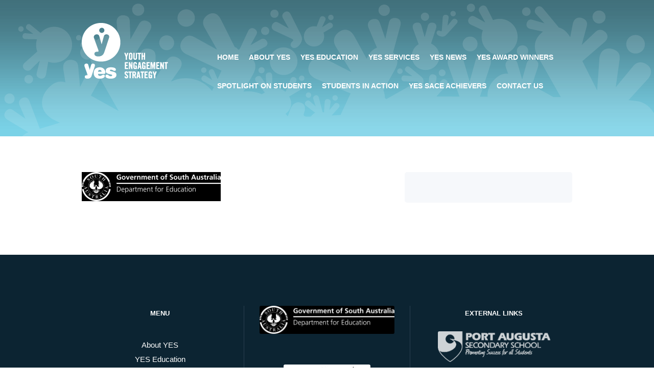

--- FILE ---
content_type: text/html; charset=UTF-8
request_url: https://www.yes.sa.edu.au/department-for-education/
body_size: 16766
content:

<!DOCTYPE html>
<!-- BEGIN html -->
<html lang="en-AU">
<!-- DESIGN & CODE BY THEMEBEANS OF HTTP://WWW.THEMEBEANS.COM. -->
<head>
    <title>Department for Education | Youth Engagement Strategy</title>

    <meta charset="UTF-8" />
    <meta name="viewport" content="width=device-width">

    <meta name="generator" content="Spruce Child Theme 1.1" />
<meta name="generator" content="BeanFramework 2.0.9" />

    <link rel="alternate" type="application/rss+xml" title="Youth Engagement Strategy RSS Feed" href="https://www.yes.sa.edu.au/feed/" />
    <link rel="pingback" href="https://www.yes.sa.edu.au/xmlrpc.php" />

    <!--[if lt IE 9]>
    <script src="http://css3-mediaqueries-js.googlecode.com/svn/trunk/css3-mediaqueries.js"></script>
    <![endif]-->
    <!--[if !IE]><script>if (/*@cc_on!@*/false) { document.documentElement.className+=' lt-ie10'; }</script><![endif]-->

    <script type="text/javascript">
var _gaq = _gaq || [];
_gaq.push(["_setAccount", "UA-23729984-1"]);
_gaq.push(["_trackPageview"]);

(function() {
var ga = document.createElement('script'); ga.type = 'text/javascript'; ga.async = true;
ga.src = ('https:' == document.location.protocol ? 'https://ssl' : 'http://www') + '.google-analytics.com/ga.js';
var s = document.getElementsByTagName('script')[0]; s.parentNode.insertBefore(ga, s);})();
</script>
    <meta name='robots' content='max-image-preview:large' />
		

<style>

a:hover,p a:hover,blockquote a,#footer a:hover,div.bean-note a,#filter li a:hover,.modal .close:hover,.widget_text a:hover,.logged-in-as span a,.overlay-container a,.footer-bottom a:hover,.comment-author a:hover,.bean-direction-nav a:hover,.archives-list ul li a:hover,ul.portfolio-meta-list a:hover,#footer-container .widget a:hover,.bean-tabs > li.active > a,.global-footer .widget_bean_tweets li a{color:#3ec1d6;}.btn,#toTop,.button,.more-link,.short-btn,.post-thumb,.bean-quote,.tagcloud a,.feature-icon,.error404 .btn,span.page-blog,span.page-next,div.jp-play-bar,div.jp-play-bar,#load-posts:hover,span.page-previous,.flickr_badge_image,.overlay-controls a,#filter li a.active,button.button:hover,.btn[type="submit"],input[type="reset"],input[type="button"],input[type="submit"],.button[type="submit"],.bean-dribbble-shots a,div.jp-volume-bar-value,.featurearea_icon .icon,div.jp-volume-bar-value,.overlay-controls a.trigger,.overlay-controls a.trigger.open,.form-submit input[type="submit"]{background-color:#3ec1d6;}.bean-quote,.bean500px_badge_image,.instagram_badge_image{background-color:#3ec1d6!important;}.main-menu a:hover,.main-menu > .current_page_item > a,.main-menu > .current_page_item > a:hover,ul.main-menu:hover .current_page_item > a:hover{border-color:#3ec1d6;}
</style>	

<link rel='dns-prefetch' href='//fonts.googleapis.com' />
<link rel="alternate" type="application/rss+xml" title="Youth Engagement Strategy &raquo; Feed" href="https://www.yes.sa.edu.au/feed/" />
<link rel="alternate" type="application/rss+xml" title="Youth Engagement Strategy &raquo; Comments Feed" href="https://www.yes.sa.edu.au/comments/feed/" />
<link rel="alternate" title="oEmbed (JSON)" type="application/json+oembed" href="https://www.yes.sa.edu.au/wp-json/oembed/1.0/embed?url=https%3A%2F%2Fwww.yes.sa.edu.au%2Fdepartment-for-education%2F" />
<link rel="alternate" title="oEmbed (XML)" type="text/xml+oembed" href="https://www.yes.sa.edu.au/wp-json/oembed/1.0/embed?url=https%3A%2F%2Fwww.yes.sa.edu.au%2Fdepartment-for-education%2F&#038;format=xml" />
<style id='wp-img-auto-sizes-contain-inline-css' type='text/css'>
img:is([sizes=auto i],[sizes^="auto," i]){contain-intrinsic-size:3000px 1500px}
/*# sourceURL=wp-img-auto-sizes-contain-inline-css */
</style>
<style id='wp-emoji-styles-inline-css' type='text/css'>

	img.wp-smiley, img.emoji {
		display: inline !important;
		border: none !important;
		box-shadow: none !important;
		height: 1em !important;
		width: 1em !important;
		margin: 0 0.07em !important;
		vertical-align: -0.1em !important;
		background: none !important;
		padding: 0 !important;
	}
/*# sourceURL=wp-emoji-styles-inline-css */
</style>
<style id='wp-block-library-inline-css' type='text/css'>
:root{--wp-block-synced-color:#7a00df;--wp-block-synced-color--rgb:122,0,223;--wp-bound-block-color:var(--wp-block-synced-color);--wp-editor-canvas-background:#ddd;--wp-admin-theme-color:#007cba;--wp-admin-theme-color--rgb:0,124,186;--wp-admin-theme-color-darker-10:#006ba1;--wp-admin-theme-color-darker-10--rgb:0,107,160.5;--wp-admin-theme-color-darker-20:#005a87;--wp-admin-theme-color-darker-20--rgb:0,90,135;--wp-admin-border-width-focus:2px}@media (min-resolution:192dpi){:root{--wp-admin-border-width-focus:1.5px}}.wp-element-button{cursor:pointer}:root .has-very-light-gray-background-color{background-color:#eee}:root .has-very-dark-gray-background-color{background-color:#313131}:root .has-very-light-gray-color{color:#eee}:root .has-very-dark-gray-color{color:#313131}:root .has-vivid-green-cyan-to-vivid-cyan-blue-gradient-background{background:linear-gradient(135deg,#00d084,#0693e3)}:root .has-purple-crush-gradient-background{background:linear-gradient(135deg,#34e2e4,#4721fb 50%,#ab1dfe)}:root .has-hazy-dawn-gradient-background{background:linear-gradient(135deg,#faaca8,#dad0ec)}:root .has-subdued-olive-gradient-background{background:linear-gradient(135deg,#fafae1,#67a671)}:root .has-atomic-cream-gradient-background{background:linear-gradient(135deg,#fdd79a,#004a59)}:root .has-nightshade-gradient-background{background:linear-gradient(135deg,#330968,#31cdcf)}:root .has-midnight-gradient-background{background:linear-gradient(135deg,#020381,#2874fc)}:root{--wp--preset--font-size--normal:16px;--wp--preset--font-size--huge:42px}.has-regular-font-size{font-size:1em}.has-larger-font-size{font-size:2.625em}.has-normal-font-size{font-size:var(--wp--preset--font-size--normal)}.has-huge-font-size{font-size:var(--wp--preset--font-size--huge)}.has-text-align-center{text-align:center}.has-text-align-left{text-align:left}.has-text-align-right{text-align:right}.has-fit-text{white-space:nowrap!important}#end-resizable-editor-section{display:none}.aligncenter{clear:both}.items-justified-left{justify-content:flex-start}.items-justified-center{justify-content:center}.items-justified-right{justify-content:flex-end}.items-justified-space-between{justify-content:space-between}.screen-reader-text{border:0;clip-path:inset(50%);height:1px;margin:-1px;overflow:hidden;padding:0;position:absolute;width:1px;word-wrap:normal!important}.screen-reader-text:focus{background-color:#ddd;clip-path:none;color:#444;display:block;font-size:1em;height:auto;left:5px;line-height:normal;padding:15px 23px 14px;text-decoration:none;top:5px;width:auto;z-index:100000}html :where(.has-border-color){border-style:solid}html :where([style*=border-top-color]){border-top-style:solid}html :where([style*=border-right-color]){border-right-style:solid}html :where([style*=border-bottom-color]){border-bottom-style:solid}html :where([style*=border-left-color]){border-left-style:solid}html :where([style*=border-width]){border-style:solid}html :where([style*=border-top-width]){border-top-style:solid}html :where([style*=border-right-width]){border-right-style:solid}html :where([style*=border-bottom-width]){border-bottom-style:solid}html :where([style*=border-left-width]){border-left-style:solid}html :where(img[class*=wp-image-]){height:auto;max-width:100%}:where(figure){margin:0 0 1em}html :where(.is-position-sticky){--wp-admin--admin-bar--position-offset:var(--wp-admin--admin-bar--height,0px)}@media screen and (max-width:600px){html :where(.is-position-sticky){--wp-admin--admin-bar--position-offset:0px}}

/*# sourceURL=wp-block-library-inline-css */
</style><style id='wp-block-image-inline-css' type='text/css'>
.wp-block-image>a,.wp-block-image>figure>a{display:inline-block}.wp-block-image img{box-sizing:border-box;height:auto;max-width:100%;vertical-align:bottom}@media not (prefers-reduced-motion){.wp-block-image img.hide{visibility:hidden}.wp-block-image img.show{animation:show-content-image .4s}}.wp-block-image[style*=border-radius] img,.wp-block-image[style*=border-radius]>a{border-radius:inherit}.wp-block-image.has-custom-border img{box-sizing:border-box}.wp-block-image.aligncenter{text-align:center}.wp-block-image.alignfull>a,.wp-block-image.alignwide>a{width:100%}.wp-block-image.alignfull img,.wp-block-image.alignwide img{height:auto;width:100%}.wp-block-image .aligncenter,.wp-block-image .alignleft,.wp-block-image .alignright,.wp-block-image.aligncenter,.wp-block-image.alignleft,.wp-block-image.alignright{display:table}.wp-block-image .aligncenter>figcaption,.wp-block-image .alignleft>figcaption,.wp-block-image .alignright>figcaption,.wp-block-image.aligncenter>figcaption,.wp-block-image.alignleft>figcaption,.wp-block-image.alignright>figcaption{caption-side:bottom;display:table-caption}.wp-block-image .alignleft{float:left;margin:.5em 1em .5em 0}.wp-block-image .alignright{float:right;margin:.5em 0 .5em 1em}.wp-block-image .aligncenter{margin-left:auto;margin-right:auto}.wp-block-image :where(figcaption){margin-bottom:1em;margin-top:.5em}.wp-block-image.is-style-circle-mask img{border-radius:9999px}@supports ((-webkit-mask-image:none) or (mask-image:none)) or (-webkit-mask-image:none){.wp-block-image.is-style-circle-mask img{border-radius:0;-webkit-mask-image:url('data:image/svg+xml;utf8,<svg viewBox="0 0 100 100" xmlns="http://www.w3.org/2000/svg"><circle cx="50" cy="50" r="50"/></svg>');mask-image:url('data:image/svg+xml;utf8,<svg viewBox="0 0 100 100" xmlns="http://www.w3.org/2000/svg"><circle cx="50" cy="50" r="50"/></svg>');mask-mode:alpha;-webkit-mask-position:center;mask-position:center;-webkit-mask-repeat:no-repeat;mask-repeat:no-repeat;-webkit-mask-size:contain;mask-size:contain}}:root :where(.wp-block-image.is-style-rounded img,.wp-block-image .is-style-rounded img){border-radius:9999px}.wp-block-image figure{margin:0}.wp-lightbox-container{display:flex;flex-direction:column;position:relative}.wp-lightbox-container img{cursor:zoom-in}.wp-lightbox-container img:hover+button{opacity:1}.wp-lightbox-container button{align-items:center;backdrop-filter:blur(16px) saturate(180%);background-color:#5a5a5a40;border:none;border-radius:4px;cursor:zoom-in;display:flex;height:20px;justify-content:center;opacity:0;padding:0;position:absolute;right:16px;text-align:center;top:16px;width:20px;z-index:100}@media not (prefers-reduced-motion){.wp-lightbox-container button{transition:opacity .2s ease}}.wp-lightbox-container button:focus-visible{outline:3px auto #5a5a5a40;outline:3px auto -webkit-focus-ring-color;outline-offset:3px}.wp-lightbox-container button:hover{cursor:pointer;opacity:1}.wp-lightbox-container button:focus{opacity:1}.wp-lightbox-container button:focus,.wp-lightbox-container button:hover,.wp-lightbox-container button:not(:hover):not(:active):not(.has-background){background-color:#5a5a5a40;border:none}.wp-lightbox-overlay{box-sizing:border-box;cursor:zoom-out;height:100vh;left:0;overflow:hidden;position:fixed;top:0;visibility:hidden;width:100%;z-index:100000}.wp-lightbox-overlay .close-button{align-items:center;cursor:pointer;display:flex;justify-content:center;min-height:40px;min-width:40px;padding:0;position:absolute;right:calc(env(safe-area-inset-right) + 16px);top:calc(env(safe-area-inset-top) + 16px);z-index:5000000}.wp-lightbox-overlay .close-button:focus,.wp-lightbox-overlay .close-button:hover,.wp-lightbox-overlay .close-button:not(:hover):not(:active):not(.has-background){background:none;border:none}.wp-lightbox-overlay .lightbox-image-container{height:var(--wp--lightbox-container-height);left:50%;overflow:hidden;position:absolute;top:50%;transform:translate(-50%,-50%);transform-origin:top left;width:var(--wp--lightbox-container-width);z-index:9999999999}.wp-lightbox-overlay .wp-block-image{align-items:center;box-sizing:border-box;display:flex;height:100%;justify-content:center;margin:0;position:relative;transform-origin:0 0;width:100%;z-index:3000000}.wp-lightbox-overlay .wp-block-image img{height:var(--wp--lightbox-image-height);min-height:var(--wp--lightbox-image-height);min-width:var(--wp--lightbox-image-width);width:var(--wp--lightbox-image-width)}.wp-lightbox-overlay .wp-block-image figcaption{display:none}.wp-lightbox-overlay button{background:none;border:none}.wp-lightbox-overlay .scrim{background-color:#fff;height:100%;opacity:.9;position:absolute;width:100%;z-index:2000000}.wp-lightbox-overlay.active{visibility:visible}@media not (prefers-reduced-motion){.wp-lightbox-overlay.active{animation:turn-on-visibility .25s both}.wp-lightbox-overlay.active img{animation:turn-on-visibility .35s both}.wp-lightbox-overlay.show-closing-animation:not(.active){animation:turn-off-visibility .35s both}.wp-lightbox-overlay.show-closing-animation:not(.active) img{animation:turn-off-visibility .25s both}.wp-lightbox-overlay.zoom.active{animation:none;opacity:1;visibility:visible}.wp-lightbox-overlay.zoom.active .lightbox-image-container{animation:lightbox-zoom-in .4s}.wp-lightbox-overlay.zoom.active .lightbox-image-container img{animation:none}.wp-lightbox-overlay.zoom.active .scrim{animation:turn-on-visibility .4s forwards}.wp-lightbox-overlay.zoom.show-closing-animation:not(.active){animation:none}.wp-lightbox-overlay.zoom.show-closing-animation:not(.active) .lightbox-image-container{animation:lightbox-zoom-out .4s}.wp-lightbox-overlay.zoom.show-closing-animation:not(.active) .lightbox-image-container img{animation:none}.wp-lightbox-overlay.zoom.show-closing-animation:not(.active) .scrim{animation:turn-off-visibility .4s forwards}}@keyframes show-content-image{0%{visibility:hidden}99%{visibility:hidden}to{visibility:visible}}@keyframes turn-on-visibility{0%{opacity:0}to{opacity:1}}@keyframes turn-off-visibility{0%{opacity:1;visibility:visible}99%{opacity:0;visibility:visible}to{opacity:0;visibility:hidden}}@keyframes lightbox-zoom-in{0%{transform:translate(calc((-100vw + var(--wp--lightbox-scrollbar-width))/2 + var(--wp--lightbox-initial-left-position)),calc(-50vh + var(--wp--lightbox-initial-top-position))) scale(var(--wp--lightbox-scale))}to{transform:translate(-50%,-50%) scale(1)}}@keyframes lightbox-zoom-out{0%{transform:translate(-50%,-50%) scale(1);visibility:visible}99%{visibility:visible}to{transform:translate(calc((-100vw + var(--wp--lightbox-scrollbar-width))/2 + var(--wp--lightbox-initial-left-position)),calc(-50vh + var(--wp--lightbox-initial-top-position))) scale(var(--wp--lightbox-scale));visibility:hidden}}
/*# sourceURL=https://www.yes.sa.edu.au/wp-includes/blocks/image/style.min.css */
</style>
<style id='wp-block-paragraph-inline-css' type='text/css'>
.is-small-text{font-size:.875em}.is-regular-text{font-size:1em}.is-large-text{font-size:2.25em}.is-larger-text{font-size:3em}.has-drop-cap:not(:focus):first-letter{float:left;font-size:8.4em;font-style:normal;font-weight:100;line-height:.68;margin:.05em .1em 0 0;text-transform:uppercase}body.rtl .has-drop-cap:not(:focus):first-letter{float:none;margin-left:.1em}p.has-drop-cap.has-background{overflow:hidden}:root :where(p.has-background){padding:1.25em 2.375em}:where(p.has-text-color:not(.has-link-color)) a{color:inherit}p.has-text-align-left[style*="writing-mode:vertical-lr"],p.has-text-align-right[style*="writing-mode:vertical-rl"]{rotate:180deg}
/*# sourceURL=https://www.yes.sa.edu.au/wp-includes/blocks/paragraph/style.min.css */
</style>
<style id='global-styles-inline-css' type='text/css'>
:root{--wp--preset--aspect-ratio--square: 1;--wp--preset--aspect-ratio--4-3: 4/3;--wp--preset--aspect-ratio--3-4: 3/4;--wp--preset--aspect-ratio--3-2: 3/2;--wp--preset--aspect-ratio--2-3: 2/3;--wp--preset--aspect-ratio--16-9: 16/9;--wp--preset--aspect-ratio--9-16: 9/16;--wp--preset--color--black: #000000;--wp--preset--color--cyan-bluish-gray: #abb8c3;--wp--preset--color--white: #ffffff;--wp--preset--color--pale-pink: #f78da7;--wp--preset--color--vivid-red: #cf2e2e;--wp--preset--color--luminous-vivid-orange: #ff6900;--wp--preset--color--luminous-vivid-amber: #fcb900;--wp--preset--color--light-green-cyan: #7bdcb5;--wp--preset--color--vivid-green-cyan: #00d084;--wp--preset--color--pale-cyan-blue: #8ed1fc;--wp--preset--color--vivid-cyan-blue: #0693e3;--wp--preset--color--vivid-purple: #9b51e0;--wp--preset--gradient--vivid-cyan-blue-to-vivid-purple: linear-gradient(135deg,rgb(6,147,227) 0%,rgb(155,81,224) 100%);--wp--preset--gradient--light-green-cyan-to-vivid-green-cyan: linear-gradient(135deg,rgb(122,220,180) 0%,rgb(0,208,130) 100%);--wp--preset--gradient--luminous-vivid-amber-to-luminous-vivid-orange: linear-gradient(135deg,rgb(252,185,0) 0%,rgb(255,105,0) 100%);--wp--preset--gradient--luminous-vivid-orange-to-vivid-red: linear-gradient(135deg,rgb(255,105,0) 0%,rgb(207,46,46) 100%);--wp--preset--gradient--very-light-gray-to-cyan-bluish-gray: linear-gradient(135deg,rgb(238,238,238) 0%,rgb(169,184,195) 100%);--wp--preset--gradient--cool-to-warm-spectrum: linear-gradient(135deg,rgb(74,234,220) 0%,rgb(151,120,209) 20%,rgb(207,42,186) 40%,rgb(238,44,130) 60%,rgb(251,105,98) 80%,rgb(254,248,76) 100%);--wp--preset--gradient--blush-light-purple: linear-gradient(135deg,rgb(255,206,236) 0%,rgb(152,150,240) 100%);--wp--preset--gradient--blush-bordeaux: linear-gradient(135deg,rgb(254,205,165) 0%,rgb(254,45,45) 50%,rgb(107,0,62) 100%);--wp--preset--gradient--luminous-dusk: linear-gradient(135deg,rgb(255,203,112) 0%,rgb(199,81,192) 50%,rgb(65,88,208) 100%);--wp--preset--gradient--pale-ocean: linear-gradient(135deg,rgb(255,245,203) 0%,rgb(182,227,212) 50%,rgb(51,167,181) 100%);--wp--preset--gradient--electric-grass: linear-gradient(135deg,rgb(202,248,128) 0%,rgb(113,206,126) 100%);--wp--preset--gradient--midnight: linear-gradient(135deg,rgb(2,3,129) 0%,rgb(40,116,252) 100%);--wp--preset--font-size--small: 13px;--wp--preset--font-size--medium: 20px;--wp--preset--font-size--large: 36px;--wp--preset--font-size--x-large: 42px;--wp--preset--spacing--20: 0.44rem;--wp--preset--spacing--30: 0.67rem;--wp--preset--spacing--40: 1rem;--wp--preset--spacing--50: 1.5rem;--wp--preset--spacing--60: 2.25rem;--wp--preset--spacing--70: 3.38rem;--wp--preset--spacing--80: 5.06rem;--wp--preset--shadow--natural: 6px 6px 9px rgba(0, 0, 0, 0.2);--wp--preset--shadow--deep: 12px 12px 50px rgba(0, 0, 0, 0.4);--wp--preset--shadow--sharp: 6px 6px 0px rgba(0, 0, 0, 0.2);--wp--preset--shadow--outlined: 6px 6px 0px -3px rgb(255, 255, 255), 6px 6px rgb(0, 0, 0);--wp--preset--shadow--crisp: 6px 6px 0px rgb(0, 0, 0);}:where(.is-layout-flex){gap: 0.5em;}:where(.is-layout-grid){gap: 0.5em;}body .is-layout-flex{display: flex;}.is-layout-flex{flex-wrap: wrap;align-items: center;}.is-layout-flex > :is(*, div){margin: 0;}body .is-layout-grid{display: grid;}.is-layout-grid > :is(*, div){margin: 0;}:where(.wp-block-columns.is-layout-flex){gap: 2em;}:where(.wp-block-columns.is-layout-grid){gap: 2em;}:where(.wp-block-post-template.is-layout-flex){gap: 1.25em;}:where(.wp-block-post-template.is-layout-grid){gap: 1.25em;}.has-black-color{color: var(--wp--preset--color--black) !important;}.has-cyan-bluish-gray-color{color: var(--wp--preset--color--cyan-bluish-gray) !important;}.has-white-color{color: var(--wp--preset--color--white) !important;}.has-pale-pink-color{color: var(--wp--preset--color--pale-pink) !important;}.has-vivid-red-color{color: var(--wp--preset--color--vivid-red) !important;}.has-luminous-vivid-orange-color{color: var(--wp--preset--color--luminous-vivid-orange) !important;}.has-luminous-vivid-amber-color{color: var(--wp--preset--color--luminous-vivid-amber) !important;}.has-light-green-cyan-color{color: var(--wp--preset--color--light-green-cyan) !important;}.has-vivid-green-cyan-color{color: var(--wp--preset--color--vivid-green-cyan) !important;}.has-pale-cyan-blue-color{color: var(--wp--preset--color--pale-cyan-blue) !important;}.has-vivid-cyan-blue-color{color: var(--wp--preset--color--vivid-cyan-blue) !important;}.has-vivid-purple-color{color: var(--wp--preset--color--vivid-purple) !important;}.has-black-background-color{background-color: var(--wp--preset--color--black) !important;}.has-cyan-bluish-gray-background-color{background-color: var(--wp--preset--color--cyan-bluish-gray) !important;}.has-white-background-color{background-color: var(--wp--preset--color--white) !important;}.has-pale-pink-background-color{background-color: var(--wp--preset--color--pale-pink) !important;}.has-vivid-red-background-color{background-color: var(--wp--preset--color--vivid-red) !important;}.has-luminous-vivid-orange-background-color{background-color: var(--wp--preset--color--luminous-vivid-orange) !important;}.has-luminous-vivid-amber-background-color{background-color: var(--wp--preset--color--luminous-vivid-amber) !important;}.has-light-green-cyan-background-color{background-color: var(--wp--preset--color--light-green-cyan) !important;}.has-vivid-green-cyan-background-color{background-color: var(--wp--preset--color--vivid-green-cyan) !important;}.has-pale-cyan-blue-background-color{background-color: var(--wp--preset--color--pale-cyan-blue) !important;}.has-vivid-cyan-blue-background-color{background-color: var(--wp--preset--color--vivid-cyan-blue) !important;}.has-vivid-purple-background-color{background-color: var(--wp--preset--color--vivid-purple) !important;}.has-black-border-color{border-color: var(--wp--preset--color--black) !important;}.has-cyan-bluish-gray-border-color{border-color: var(--wp--preset--color--cyan-bluish-gray) !important;}.has-white-border-color{border-color: var(--wp--preset--color--white) !important;}.has-pale-pink-border-color{border-color: var(--wp--preset--color--pale-pink) !important;}.has-vivid-red-border-color{border-color: var(--wp--preset--color--vivid-red) !important;}.has-luminous-vivid-orange-border-color{border-color: var(--wp--preset--color--luminous-vivid-orange) !important;}.has-luminous-vivid-amber-border-color{border-color: var(--wp--preset--color--luminous-vivid-amber) !important;}.has-light-green-cyan-border-color{border-color: var(--wp--preset--color--light-green-cyan) !important;}.has-vivid-green-cyan-border-color{border-color: var(--wp--preset--color--vivid-green-cyan) !important;}.has-pale-cyan-blue-border-color{border-color: var(--wp--preset--color--pale-cyan-blue) !important;}.has-vivid-cyan-blue-border-color{border-color: var(--wp--preset--color--vivid-cyan-blue) !important;}.has-vivid-purple-border-color{border-color: var(--wp--preset--color--vivid-purple) !important;}.has-vivid-cyan-blue-to-vivid-purple-gradient-background{background: var(--wp--preset--gradient--vivid-cyan-blue-to-vivid-purple) !important;}.has-light-green-cyan-to-vivid-green-cyan-gradient-background{background: var(--wp--preset--gradient--light-green-cyan-to-vivid-green-cyan) !important;}.has-luminous-vivid-amber-to-luminous-vivid-orange-gradient-background{background: var(--wp--preset--gradient--luminous-vivid-amber-to-luminous-vivid-orange) !important;}.has-luminous-vivid-orange-to-vivid-red-gradient-background{background: var(--wp--preset--gradient--luminous-vivid-orange-to-vivid-red) !important;}.has-very-light-gray-to-cyan-bluish-gray-gradient-background{background: var(--wp--preset--gradient--very-light-gray-to-cyan-bluish-gray) !important;}.has-cool-to-warm-spectrum-gradient-background{background: var(--wp--preset--gradient--cool-to-warm-spectrum) !important;}.has-blush-light-purple-gradient-background{background: var(--wp--preset--gradient--blush-light-purple) !important;}.has-blush-bordeaux-gradient-background{background: var(--wp--preset--gradient--blush-bordeaux) !important;}.has-luminous-dusk-gradient-background{background: var(--wp--preset--gradient--luminous-dusk) !important;}.has-pale-ocean-gradient-background{background: var(--wp--preset--gradient--pale-ocean) !important;}.has-electric-grass-gradient-background{background: var(--wp--preset--gradient--electric-grass) !important;}.has-midnight-gradient-background{background: var(--wp--preset--gradient--midnight) !important;}.has-small-font-size{font-size: var(--wp--preset--font-size--small) !important;}.has-medium-font-size{font-size: var(--wp--preset--font-size--medium) !important;}.has-large-font-size{font-size: var(--wp--preset--font-size--large) !important;}.has-x-large-font-size{font-size: var(--wp--preset--font-size--x-large) !important;}
/*# sourceURL=global-styles-inline-css */
</style>

<style id='classic-theme-styles-inline-css' type='text/css'>
/*! This file is auto-generated */
.wp-block-button__link{color:#fff;background-color:#32373c;border-radius:9999px;box-shadow:none;text-decoration:none;padding:calc(.667em + 2px) calc(1.333em + 2px);font-size:1.125em}.wp-block-file__button{background:#32373c;color:#fff;text-decoration:none}
/*# sourceURL=/wp-includes/css/classic-themes.min.css */
</style>
<link rel='stylesheet' id='bean-shortcodes-css' href='https://www.yes.sa.edu.au/wp-content/plugins/bean-shortcodes/assets/bean-shortcodes.css' type='text/css' media='all' />
<link rel='stylesheet' id='main-css' href='https://www.yes.sa.edu.au/wp-content/themes/spruce-child/style.css' type='text/css' media='all' />
<link rel='stylesheet' id='mobile-css' href='https://www.yes.sa.edu.au/wp-content/themes/spruce-child/assets/css/mobile.css' type='text/css' media='all' />
<link rel='stylesheet' id='carousel-css' href='https://www.yes.sa.edu.au/wp-content/themes/spruce-child/assets/css/carousel.css' type='text/css' media='all' />
<link rel='stylesheet' id='raleway-css' href='http://fonts.googleapis.com/css?family=Raleway%3A400%2C300%2C700&#038;ver=6.9' type='text/css' media='all' />
<script type="text/javascript" src="https://www.yes.sa.edu.au/wp-includes/js/jquery/jquery.min.js" id="jquery-core-js"></script>
<script type="text/javascript" src="https://www.yes.sa.edu.au/wp-includes/js/jquery/jquery-migrate.min.js" id="jquery-migrate-js"></script>
<link rel="https://api.w.org/" href="https://www.yes.sa.edu.au/wp-json/" /><link rel="alternate" title="JSON" type="application/json" href="https://www.yes.sa.edu.au/wp-json/wp/v2/pages/3006" /><link rel="EditURI" type="application/rsd+xml" title="RSD" href="https://www.yes.sa.edu.au/xmlrpc.php?rsd" />
<link rel="canonical" href="https://www.yes.sa.edu.au/department-for-education/" />
<link rel='shortlink' href='https://www.yes.sa.edu.au/?p=3006' />

        <script type="text/javascript">
            var jQueryMigrateHelperHasSentDowngrade = false;

			window.onerror = function( msg, url, line, col, error ) {
				// Break out early, do not processing if a downgrade reqeust was already sent.
				if ( jQueryMigrateHelperHasSentDowngrade ) {
					return true;
                }

				var xhr = new XMLHttpRequest();
				var nonce = '8e6f2c48d1';
				var jQueryFunctions = [
					'andSelf',
					'browser',
					'live',
					'boxModel',
					'support.boxModel',
					'size',
					'swap',
					'clean',
					'sub',
                ];
				var match_pattern = /\)\.(.+?) is not a function/;
                var erroredFunction = msg.match( match_pattern );

                // If there was no matching functions, do not try to downgrade.
                if ( null === erroredFunction || typeof erroredFunction !== 'object' || typeof erroredFunction[1] === "undefined" || -1 === jQueryFunctions.indexOf( erroredFunction[1] ) ) {
                    return true;
                }

                // Set that we've now attempted a downgrade request.
                jQueryMigrateHelperHasSentDowngrade = true;

				xhr.open( 'POST', 'https://www.yes.sa.edu.au/wp-admin/admin-ajax.php' );
				xhr.setRequestHeader( 'Content-Type', 'application/x-www-form-urlencoded' );
				xhr.onload = function () {
					var response,
                        reload = false;

					if ( 200 === xhr.status ) {
                        try {
                        	response = JSON.parse( xhr.response );

                        	reload = response.data.reload;
                        } catch ( e ) {
                        	reload = false;
                        }
                    }

					// Automatically reload the page if a deprecation caused an automatic downgrade, ensure visitors get the best possible experience.
					if ( reload ) {
						location.reload();
                    }
				};

				xhr.send( encodeURI( 'action=jquery-migrate-downgrade-version&_wpnonce=' + nonce ) );

				// Suppress error alerts in older browsers
				return true;
			}
        </script>

		<script src='https://www.google.com/recaptcha/api.js'></script>		<link rel="shortcut icon" href="http://www.yes.sa.edu.au/wp-content/uploads/2015/01/favicon_32x32.png"/>
			<link rel="apple-touch-icon-precomposed" href="https://www.yes.sa.edu.au/wp-content/themes/spruce/framework/assets/images/apple-touch-icon.png"/>
	<style type="text/css" media="all">#header-container {background-color:  ;}</style><style type="text/css">
	span.oe_textdirection { unicode-bidi: bidi-override; direction: rtl; }
	span.oe_displaynone { display: none; }
</style>
<link rel="icon" href="https://www.yes.sa.edu.au/wp-content/uploads/2014/12/cropped-yes-logo-dark1-32x32.png" sizes="32x32" />
<link rel="icon" href="https://www.yes.sa.edu.au/wp-content/uploads/2014/12/cropped-yes-logo-dark1-192x192.png" sizes="192x192" />
<link rel="apple-touch-icon" href="https://www.yes.sa.edu.au/wp-content/uploads/2014/12/cropped-yes-logo-dark1-180x180.png" />
<meta name="msapplication-TileImage" content="https://www.yes.sa.edu.au/wp-content/uploads/2014/12/cropped-yes-logo-dark1-270x270.png" />
</head>

<body class="wp-singular page-template-default page page-id-3006 wp-theme-spruce wp-child-theme-spruce-child chrome" >

    
    <header>
        <nav id="mobile-nav">
            <div class="menu-primary-menu-container"><ul id="menu-primary-menu" class="menu"><li id="menu-item-32" class="menu-item menu-item-type-post_type menu-item-object-page menu-item-home menu-item-32"><a href="https://www.yes.sa.edu.au/">Home</a></li>
<li id="menu-item-866" class="menu-item menu-item-type-custom menu-item-object-custom menu-item-has-children menu-item-866"><a href="/about-yes/yes-vision/">About Yes</a>
<ul class="sub-menu">
	<li id="menu-item-3327" class="menu-item menu-item-type-post_type menu-item-object-page menu-item-3327"><a href="https://www.yes.sa.edu.au/yes-team-wins-premiers-excellence-award/">YES team wins Premier’s Excellence Award</a></li>
	<li id="menu-item-1231" class="menu-item menu-item-type-post_type menu-item-object-page menu-item-1231"><a href="https://www.yes.sa.edu.au/about-yes/yes-story-2/">YES Story</a></li>
	<li id="menu-item-35" class="menu-item menu-item-type-post_type menu-item-object-page menu-item-35"><a href="https://www.yes.sa.edu.au/about-yes/yes-vision/">YES Vision</a></li>
	<li id="menu-item-140" class="menu-item menu-item-type-post_type menu-item-object-page menu-item-140"><a href="https://www.yes.sa.edu.au/about-yes/how-yes-works/">How YES works</a></li>
	<li id="menu-item-111" class="menu-item menu-item-type-post_type menu-item-object-page menu-item-111"><a href="https://www.yes.sa.edu.au/about-yes/how-you-can-be-part-of-yes/">How you can be part of YES</a></li>
	<li id="menu-item-110" class="menu-item menu-item-type-post_type menu-item-object-page menu-item-110"><a href="https://www.yes.sa.edu.au/about-yes/yes-team/">YES Team</a></li>
	<li id="menu-item-138" class="menu-item menu-item-type-post_type menu-item-object-page menu-item-138"><a href="https://www.yes.sa.edu.au/about-yes/yes-projects-partnerships/">YES Projects &#038; Partnerships</a></li>
	<li id="menu-item-139" class="menu-item menu-item-type-post_type menu-item-object-page menu-item-139"><a href="https://www.yes.sa.edu.au/about-yes/yes-partnerships/">YES Community Supporters</a></li>
	<li id="menu-item-109" class="menu-item menu-item-type-post_type menu-item-object-page menu-item-109"><a href="https://www.yes.sa.edu.au/about-yes/yes-promotion/">YES Promotion</a></li>
	<li id="menu-item-137" class="menu-item menu-item-type-post_type menu-item-object-page menu-item-137"><a href="https://www.yes.sa.edu.au/about-yes/port-augusta-secondary-school-info/">Port Augusta Secondary School Info</a></li>
	<li id="menu-item-3224" class="menu-item menu-item-type-post_type menu-item-object-page menu-item-3224"><a href="https://www.yes.sa.edu.au/acknowledgement-of-country/">Acknowledgement of Country</a></li>
</ul>
</li>
<li id="menu-item-255" class="menu-item menu-item-type-custom menu-item-object-custom menu-item-has-children menu-item-255"><a href="/yes-education/yes-sace-subjects/">YES Education</a>
<ul class="sub-menu">
	<li id="menu-item-187" class="menu-item menu-item-type-post_type menu-item-object-page menu-item-187"><a href="https://www.yes.sa.edu.au/yes-education/yes-sace-subjects/">YES SACE Program &#038; Subjects (10-13)</a></li>
	<li id="menu-item-3135" class="menu-item menu-item-type-post_type menu-item-object-page menu-item-3135"><a href="https://www.yes.sa.edu.au/yes-pre-sace-programs-and-subjects-9-10/">YES Pre-SACE Programs and Subjects (9-10)</a></li>
	<li id="menu-item-2162" class="menu-item menu-item-type-post_type menu-item-object-page menu-item-2162"><a href="https://www.yes.sa.edu.au/yes-education/yes-middle-school-subjects/">YES Middle School Program &#038; Subjects (7-8)</a></li>
	<li id="menu-item-2172" class="menu-item menu-item-type-post_type menu-item-object-page menu-item-2172"><a href="https://www.yes.sa.edu.au/yes-education/yes-overflow-project/">YES APEX PARK Campus</a></li>
	<li id="menu-item-189" class="menu-item menu-item-type-post_type menu-item-object-page menu-item-189"><a href="https://www.yes.sa.edu.au/yes-education/yes-transition-back-to-schoolclass/">YES Transition back to school/class</a></li>
	<li id="menu-item-184" class="menu-item menu-item-type-post_type menu-item-object-page menu-item-184"><a href="https://www.yes.sa.edu.au/yes-education/yes-accredited-training/">YES Short Courses</a></li>
	<li id="menu-item-190" class="menu-item menu-item-type-post_type menu-item-object-page menu-item-190"><a href="https://www.yes.sa.edu.au/yes-education/yes-workshops/">YES Visiting Speakers &#038; Workshops</a></li>
	<li id="menu-item-186" class="menu-item menu-item-type-post_type menu-item-object-page menu-item-186"><a href="https://www.yes.sa.edu.au/yes-education/yes-professional-development/">YES Professional Development</a></li>
</ul>
</li>
<li id="menu-item-256" class="menu-item menu-item-type-custom menu-item-object-custom menu-item-has-children menu-item-256"><a href="/yes-services/providing-pastoral-support-to-staff-students-and-families/">YES Services</a>
<ul class="sub-menu">
	<li id="menu-item-969" class="menu-item menu-item-type-post_type menu-item-object-page menu-item-969"><a href="https://www.yes.sa.edu.au/yes-services/providing-pastoral-support-to-staff-students-and-families/">Pastoral Support</a></li>
	<li id="menu-item-3164" class="menu-item menu-item-type-post_type menu-item-object-page menu-item-3164"><a href="https://www.yes.sa.edu.au/yes-services/yes-youth-support-and-aseto-services/">YES Youth Support and ASETO Services</a></li>
	<li id="menu-item-265" class="menu-item menu-item-type-post_type menu-item-object-page menu-item-265"><a href="https://www.yes.sa.edu.au/yes-services/school-based-youth-health-services/">School-based Youth Health Services</a></li>
	<li id="menu-item-263" class="menu-item menu-item-type-post_type menu-item-object-page menu-item-263"><a href="https://www.yes.sa.edu.au/yes-services/employment-pathways/">Employment Pathways</a></li>
	<li id="menu-item-267" class="menu-item menu-item-type-post_type menu-item-object-page menu-item-267"><a href="https://www.yes.sa.edu.au/yes-services/structured-workplace-learning/">Structured Workplace Learning</a></li>
	<li id="menu-item-262" class="menu-item menu-item-type-post_type menu-item-object-page menu-item-262"><a href="https://www.yes.sa.edu.au/yes-services/driver-education/">Driver Education</a></li>
	<li id="menu-item-266" class="menu-item menu-item-type-post_type menu-item-object-page menu-item-266"><a href="https://www.yes.sa.edu.au/yes-services/sports-equipment/">Sports Equipment</a></li>
	<li id="menu-item-259" class="menu-item menu-item-type-post_type menu-item-object-page menu-item-259"><a href="https://www.yes.sa.edu.au/yes-services/break-time-space-and-activities/">Break Time Space and Activities</a></li>
</ul>
</li>
<li id="menu-item-257" class="menu-item menu-item-type-custom menu-item-object-custom menu-item-has-children menu-item-257"><a href="/archive/">YES News</a>
<ul class="sub-menu">
	<li id="menu-item-3441" class="menu-item menu-item-type-post_type menu-item-object-page menu-item-3441"><a href="https://www.yes.sa.edu.au/kesab-workshops-parent-note/">KESAB workshops parent note</a></li>
	<li id="menu-item-1961" class="menu-item menu-item-type-post_type menu-item-object-page menu-item-has-children menu-item-1961"><a href="https://www.yes.sa.edu.au/yes-news/newsletters-2/">Newsletters</a>
	<ul class="sub-menu">
		<li id="menu-item-3321" class="menu-item menu-item-type-post_type menu-item-object-page menu-item-3321"><a href="https://www.yes.sa.edu.au/2024-3/">2024</a></li>
		<li id="menu-item-3020" class="menu-item menu-item-type-post_type menu-item-object-page menu-item-3020"><a href="https://www.yes.sa.edu.au/2023-2/">2023</a></li>
	</ul>
</li>
	<li id="menu-item-2794" class="menu-item menu-item-type-post_type menu-item-object-page menu-item-2794"><a href="https://www.yes.sa.edu.au/yearbook-orders/">Yearbook orders</a></li>
</ul>
</li>
<li id="menu-item-905" class="menu-item menu-item-type-custom menu-item-object-custom menu-item-has-children menu-item-905"><a href="/graduation-award-winners-2024/">YES Award Winners</a>
<ul class="sub-menu">
	<li id="menu-item-3418" class="menu-item menu-item-type-post_type menu-item-object-page menu-item-3418"><a href="https://www.yes.sa.edu.au/graduation-award-winners-2024/">2024 Award Winners</a></li>
	<li id="menu-item-3241" class="menu-item menu-item-type-post_type menu-item-object-page menu-item-3241"><a href="https://www.yes.sa.edu.au/2023-award-winners/">2023 Award Winners</a></li>
	<li id="menu-item-2911" class="menu-item menu-item-type-post_type menu-item-object-page menu-item-2911"><a href="https://www.yes.sa.edu.au/2022-award-winners-2/">2022 Award Winners</a></li>
	<li id="menu-item-2777" class="menu-item menu-item-type-post_type menu-item-object-page menu-item-2777"><a href="https://www.yes.sa.edu.au/yes-year-12-subject-award-winners-2/">2021 Award Winners</a></li>
	<li id="menu-item-2468" class="menu-item menu-item-type-post_type menu-item-object-page menu-item-2468"><a href="https://www.yes.sa.edu.au/2020-award-winners/">2020 Award Winners</a></li>
	<li id="menu-item-1974" class="menu-item menu-item-type-post_type menu-item-object-page menu-item-1974"><a href="https://www.yes.sa.edu.au/2019-award-winners/">2019 Award Winners</a></li>
	<li id="menu-item-1723" class="menu-item menu-item-type-post_type menu-item-object-page menu-item-1723"><a href="https://www.yes.sa.edu.au/2018-award-winners/">2018 Award Winners</a></li>
	<li id="menu-item-1451" class="menu-item menu-item-type-post_type menu-item-object-page menu-item-1451"><a href="https://www.yes.sa.edu.au/2017-award-winners/">2017 Award Winners</a></li>
	<li id="menu-item-1081" class="menu-item menu-item-type-post_type menu-item-object-page menu-item-1081"><a href="https://www.yes.sa.edu.au/2016-award-winners/">2016 Award Winners</a></li>
	<li id="menu-item-778" class="menu-item menu-item-type-post_type menu-item-object-page menu-item-778"><a href="https://www.yes.sa.edu.au/2015-award-winners-2/">2015 Award Winners</a></li>
</ul>
</li>
<li id="menu-item-853" class="menu-item menu-item-type-custom menu-item-object-custom menu-item-has-children menu-item-853"><a href="/students-try-their-hands-at-welding/">SPOTLIGHT ON STUDENTS</a>
<ul class="sub-menu">
	<li id="menu-item-3399" class="menu-item menu-item-type-post_type menu-item-object-page menu-item-3399"><a href="https://www.yes.sa.edu.au/students-try-their-hands-at-welding/">Students try their hands at welding</a></li>
	<li id="menu-item-3389" class="menu-item menu-item-type-post_type menu-item-object-page menu-item-3389"><a href="https://www.yes.sa.edu.au/grazing-boards-a-sensory-delight/">Grazing boards a sensory delight</a></li>
	<li id="menu-item-3375" class="menu-item menu-item-type-post_type menu-item-object-page menu-item-3375"><a href="https://www.yes.sa.edu.au/high-praise-for-high-tea-prepared-by-students/">High praise for High Tea prepared by students</a></li>
	<li id="menu-item-3338" class="menu-item menu-item-type-post_type menu-item-object-page menu-item-3338"><a href="https://www.yes.sa.edu.au/students-cook-up-easter-treats/">Students cook up Easter treats</a></li>
	<li id="menu-item-3294" class="menu-item menu-item-type-post_type menu-item-object-page menu-item-3294"><a href="https://www.yes.sa.edu.au/students-enjoy-interactive-animal-presentation/">Students enjoy interactive animal presentation</a></li>
	<li id="menu-item-3210" class="menu-item menu-item-type-post_type menu-item-object-page menu-item-3210"><a href="https://www.yes.sa.edu.au/salon-day-in-yes/">Salon Day in YES</a></li>
	<li id="menu-item-3178" class="menu-item menu-item-type-post_type menu-item-object-page menu-item-3178"><a href="https://www.yes.sa.edu.au/yes-students-raise-funds-for-youth-centre/">YES students raise funds for Youth Centre</a></li>
	<li id="menu-item-3093" class="menu-item menu-item-type-post_type menu-item-object-page menu-item-3093"><a href="https://www.yes.sa.edu.au/students-host-health-awareness-day/">Students host Health Awareness Day</a></li>
	<li id="menu-item-2859" class="menu-item menu-item-type-post_type menu-item-object-page menu-item-2859"><a href="https://www.yes.sa.edu.au/2022-formal/">2023 Formal</a></li>
	<li id="menu-item-2957" class="menu-item menu-item-type-post_type menu-item-object-page menu-item-2957"><a href="https://www.yes.sa.edu.au/students-complete-early-childhood-education-and-care-certificate/">Students complete Early Childhood Education and Care certificate</a></li>
	<li id="menu-item-2925" class="menu-item menu-item-type-post_type menu-item-object-page menu-item-2925"><a href="https://www.yes.sa.edu.au/certificate-recipients/">Certificate recipients</a></li>
	<li id="menu-item-2885" class="menu-item menu-item-type-post_type menu-item-object-page menu-item-2885"><a href="https://www.yes.sa.edu.au/wellbeing-program-for-yes-students/">Wellbeing program for YES students</a></li>
	<li id="menu-item-2835" class="menu-item menu-item-type-post_type menu-item-object-page menu-item-2835"><a href="https://www.yes.sa.edu.au/students-get-creative-with-skateboard-decks/">Students get creative with skateboard decks</a></li>
	<li id="menu-item-2729" class="menu-item menu-item-type-post_type menu-item-object-page menu-item-2729"><a href="https://www.yes.sa.edu.au/yes-students-demonstrate-special-effects-makeup/">YES students demonstrate special effects makeup</a></li>
	<li id="menu-item-2711" class="menu-item menu-item-type-post_type menu-item-object-page menu-item-2711"><a href="https://www.yes.sa.edu.au/hpe-students-excel-at-lawn-bowls/">HPE students excel at lawn bowls</a></li>
	<li id="menu-item-2554" class="menu-item menu-item-type-post_type menu-item-object-page menu-item-2554"><a href="https://www.yes.sa.edu.au/students-make-delicious-treats-for-children/">Students make delicious treats for children</a></li>
</ul>
</li>
<li id="menu-item-906" class="menu-item menu-item-type-custom menu-item-object-custom menu-item-has-children menu-item-906"><a href="/community-posters/">STUDENTS IN ACTION</a>
<ul class="sub-menu">
	<li id="menu-item-3404" class="menu-item menu-item-type-post_type menu-item-object-page menu-item-3404"><a href="https://www.yes.sa.edu.au/farewell-ruth/">Farewell Ruth</a></li>
	<li id="menu-item-3352" class="menu-item menu-item-type-post_type menu-item-object-page menu-item-3352"><a href="https://www.yes.sa.edu.au/hermit-crabs-join-middle-school-class/">Hermit crabs join middle school class</a></li>
	<li id="menu-item-3310" class="menu-item menu-item-type-post_type menu-item-object-page menu-item-3310"><a href="https://www.yes.sa.edu.au/racing-industry-excursions-for-animal-studies-students/">Racing industry excursions for Animal Studies students</a></li>
	<li id="menu-item-3200" class="menu-item menu-item-type-post_type menu-item-object-page menu-item-3200"><a href="https://www.yes.sa.edu.au/science-week-in-yes/">Science Week in YES</a></li>
	<li id="menu-item-3188" class="menu-item menu-item-type-post_type menu-item-object-page menu-item-3188"><a href="https://www.yes.sa.edu.au/community-lunches-in-yes/">Community lunches in YES</a></li>
	<li id="menu-item-3066" class="menu-item menu-item-type-post_type menu-item-object-page menu-item-3066"><a href="https://www.yes.sa.edu.au/zoo-snooze-and-uni-excursion-for-yes-students/">‘Zoo Snooze’ and uni excursion for YES students</a></li>
	<li id="menu-item-3059" class="menu-item menu-item-type-post_type menu-item-object-page menu-item-3059"><a href="https://www.yes.sa.edu.au/yes-students-learn-about-life-in-the-army/">YES students learn about life in the army</a></li>
	<li id="menu-item-2985" class="menu-item menu-item-type-post_type menu-item-object-page menu-item-2985"><a href="https://www.yes.sa.edu.au/ten-pin-bowling-excursion/">Ten pin bowling excursion</a></li>
	<li id="menu-item-2967" class="menu-item menu-item-type-post_type menu-item-object-page menu-item-2967"><a href="https://www.yes.sa.edu.au/students-bowled-away/">Students bowled away</a></li>
	<li id="menu-item-2951" class="menu-item menu-item-type-post_type menu-item-object-page menu-item-2951"><a href="https://www.yes.sa.edu.au/aquatics-fun-for-yes-students/">Aquatics fun for YES students</a></li>
	<li id="menu-item-2805" class="menu-item menu-item-type-post_type menu-item-object-page menu-item-2805"><a href="https://www.yes.sa.edu.au/butterfly-pinning-workshop-in-yes/">Butterfly pinning workshop in YES</a></li>
	<li id="menu-item-2815" class="menu-item menu-item-type-post_type menu-item-object-page menu-item-2815"><a href="https://www.yes.sa.edu.au/yes-childcare-students-learn-about-feeding-babies/">YES childcare students learn about feeding babies</a></li>
	<li id="menu-item-2810" class="menu-item menu-item-type-post_type menu-item-object-page menu-item-2810"><a href="https://www.yes.sa.edu.au/students-work-on-collaborative-art-piece/">Students work on collaborative art piece</a></li>
	<li id="menu-item-2722" class="menu-item menu-item-type-post_type menu-item-object-page menu-item-2722"><a href="https://www.yes.sa.edu.au/animal-studies-class-visits-veterinary-clinic-and-aquarium/">Animal Studies class visits veterinary clinic and aquarium</a></li>
	<li id="menu-item-2827" class="menu-item menu-item-type-post_type menu-item-object-page menu-item-2827"><a href="https://www.yes.sa.edu.au/students-make-easter-craft-in-heals-program/">Students make Easter craft in HEALS program</a></li>
	<li id="menu-item-2695" class="menu-item menu-item-type-post_type menu-item-object-page menu-item-2695"><a href="https://www.yes.sa.edu.au/chevon-speaks-to-students-about-media-career/">Chevon speaks to students about media career</a></li>
	<li id="menu-item-2703" class="menu-item menu-item-type-post_type menu-item-object-page menu-item-2703"><a href="https://www.yes.sa.edu.au/green-tree-frogs-join-animal-studies/">Green tree frogs join Animal Studies</a></li>
	<li id="menu-item-2546" class="menu-item menu-item-type-post_type menu-item-object-page menu-item-2546"><a href="https://www.yes.sa.edu.au/new-creatures-join-yes-animal-studies-program/">New creatures join YES Animal Studies program</a></li>
</ul>
</li>
<li id="menu-item-975" class="menu-item menu-item-type-custom menu-item-object-custom menu-item-has-children menu-item-975"><a href="/yes-2023-sace-completers/">YES SACE Achievers</a>
<ul class="sub-menu">
	<li id="menu-item-3266" class="menu-item menu-item-type-post_type menu-item-object-page menu-item-3266"><a href="https://www.yes.sa.edu.au/yes-2023-sace-completers/">2023 SACE Achievers</a></li>
	<li id="menu-item-2942" class="menu-item menu-item-type-post_type menu-item-object-page menu-item-2942"><a href="https://www.yes.sa.edu.au/2022-sace-achievers/">2022 SACE Achievers</a></li>
	<li id="menu-item-2758" class="menu-item menu-item-type-post_type menu-item-object-page menu-item-2758"><a href="https://www.yes.sa.edu.au/sace-achievers-2021/">2021 SACE achievers</a></li>
	<li id="menu-item-2532" class="menu-item menu-item-type-post_type menu-item-object-page menu-item-2532"><a href="https://www.yes.sa.edu.au/2020-sace-achievers/">2020 SACE achievers</a></li>
	<li id="menu-item-2022" class="menu-item menu-item-type-post_type menu-item-object-page menu-item-2022"><a href="https://www.yes.sa.edu.au/2019-sace-completion/">2019 SACE achievers</a></li>
	<li id="menu-item-1823" class="menu-item menu-item-type-post_type menu-item-object-page menu-item-1823"><a href="https://www.yes.sa.edu.au/yes-2018-sace-graduates/">2018 SACE achievers</a></li>
	<li id="menu-item-1486" class="menu-item menu-item-type-post_type menu-item-object-page menu-item-1486"><a href="https://www.yes.sa.edu.au/2017-sace-achievers/">2017 SACE achievers</a></li>
	<li id="menu-item-1217" class="menu-item menu-item-type-post_type menu-item-object-page menu-item-1217"><a href="https://www.yes.sa.edu.au/2016-sace-achievers/">2016 SACE achievers</a></li>
	<li id="menu-item-913" class="menu-item menu-item-type-post_type menu-item-object-page menu-item-913"><a href="https://www.yes.sa.edu.au/yes-2015-sace-achievers/">2015 SACE achievers</a></li>
	<li id="menu-item-1260" class="menu-item menu-item-type-post_type menu-item-object-page menu-item-1260"><a href="https://www.yes.sa.edu.au/2014-yes-sace-achievers/">2014 SACE achievers</a></li>
</ul>
</li>
<li id="menu-item-1326" class="menu-item menu-item-type-post_type menu-item-object-page menu-item-1326"><a href="https://www.yes.sa.edu.au/contact-us-2/">Contact Us</a></li>
</ul></div>        </nav><!-- END #mobile-nav -->
    </header>

    
        <div id="header-container" >
            <div class="row">
                <div class="header-navigation">
                    <div class="three columns mobile-four">
                         
<div class="logo">
	
	  
	  	<a href="https://www.yes.sa.edu.au" title="Youth Engagement Strategy" rel="home"><img src="http://www.yes.sa.edu.au/wp-content/uploads/2014/12/yes-logo-white2.png" class="logo-uploaded" alt="logo"/></a>
	
</div><!-- END .logo -->                    </div><!-- END .three columns -->

                    <div class="nine columns hide-for-small">
                        <nav id="navigation" role="navigation" class="primary-menu">
                            <div class="main_menu">
                                <ul id="primary-menu" class="sf-menu main-menu"><li class="menu-item menu-item-type-post_type menu-item-object-page menu-item-home menu-item-32"><a href="https://www.yes.sa.edu.au/">Home</a></li>
<li class="menu-item menu-item-type-custom menu-item-object-custom menu-item-has-children menu-item-866"><a href="/about-yes/yes-vision/">About Yes</a>
<ul class="sub-menu">
	<li class="menu-item menu-item-type-post_type menu-item-object-page menu-item-3327"><a href="https://www.yes.sa.edu.au/yes-team-wins-premiers-excellence-award/">YES team wins Premier’s Excellence Award</a></li>
	<li class="menu-item menu-item-type-post_type menu-item-object-page menu-item-1231"><a href="https://www.yes.sa.edu.au/about-yes/yes-story-2/">YES Story</a></li>
	<li class="menu-item menu-item-type-post_type menu-item-object-page menu-item-35"><a href="https://www.yes.sa.edu.au/about-yes/yes-vision/">YES Vision</a></li>
	<li class="menu-item menu-item-type-post_type menu-item-object-page menu-item-140"><a href="https://www.yes.sa.edu.au/about-yes/how-yes-works/">How YES works</a></li>
	<li class="menu-item menu-item-type-post_type menu-item-object-page menu-item-111"><a href="https://www.yes.sa.edu.au/about-yes/how-you-can-be-part-of-yes/">How you can be part of YES</a></li>
	<li class="menu-item menu-item-type-post_type menu-item-object-page menu-item-110"><a href="https://www.yes.sa.edu.au/about-yes/yes-team/">YES Team</a></li>
	<li class="menu-item menu-item-type-post_type menu-item-object-page menu-item-138"><a href="https://www.yes.sa.edu.au/about-yes/yes-projects-partnerships/">YES Projects &#038; Partnerships</a></li>
	<li class="menu-item menu-item-type-post_type menu-item-object-page menu-item-139"><a href="https://www.yes.sa.edu.au/about-yes/yes-partnerships/">YES Community Supporters</a></li>
	<li class="menu-item menu-item-type-post_type menu-item-object-page menu-item-109"><a href="https://www.yes.sa.edu.au/about-yes/yes-promotion/">YES Promotion</a></li>
	<li class="menu-item menu-item-type-post_type menu-item-object-page menu-item-137"><a href="https://www.yes.sa.edu.au/about-yes/port-augusta-secondary-school-info/">Port Augusta Secondary School Info</a></li>
	<li class="menu-item menu-item-type-post_type menu-item-object-page menu-item-3224"><a href="https://www.yes.sa.edu.au/acknowledgement-of-country/">Acknowledgement of Country</a></li>
</ul>
</li>
<li class="menu-item menu-item-type-custom menu-item-object-custom menu-item-has-children menu-item-255"><a href="/yes-education/yes-sace-subjects/">YES Education</a>
<ul class="sub-menu">
	<li class="menu-item menu-item-type-post_type menu-item-object-page menu-item-187"><a href="https://www.yes.sa.edu.au/yes-education/yes-sace-subjects/">YES SACE Program &#038; Subjects (10-13)</a></li>
	<li class="menu-item menu-item-type-post_type menu-item-object-page menu-item-3135"><a href="https://www.yes.sa.edu.au/yes-pre-sace-programs-and-subjects-9-10/">YES Pre-SACE Programs and Subjects (9-10)</a></li>
	<li class="menu-item menu-item-type-post_type menu-item-object-page menu-item-2162"><a href="https://www.yes.sa.edu.au/yes-education/yes-middle-school-subjects/">YES Middle School Program &#038; Subjects (7-8)</a></li>
	<li class="menu-item menu-item-type-post_type menu-item-object-page menu-item-2172"><a href="https://www.yes.sa.edu.au/yes-education/yes-overflow-project/">YES APEX PARK Campus</a></li>
	<li class="menu-item menu-item-type-post_type menu-item-object-page menu-item-189"><a href="https://www.yes.sa.edu.au/yes-education/yes-transition-back-to-schoolclass/">YES Transition back to school/class</a></li>
	<li class="menu-item menu-item-type-post_type menu-item-object-page menu-item-184"><a href="https://www.yes.sa.edu.au/yes-education/yes-accredited-training/">YES Short Courses</a></li>
	<li class="menu-item menu-item-type-post_type menu-item-object-page menu-item-190"><a href="https://www.yes.sa.edu.au/yes-education/yes-workshops/">YES Visiting Speakers &#038; Workshops</a></li>
	<li class="menu-item menu-item-type-post_type menu-item-object-page menu-item-186"><a href="https://www.yes.sa.edu.au/yes-education/yes-professional-development/">YES Professional Development</a></li>
</ul>
</li>
<li class="menu-item menu-item-type-custom menu-item-object-custom menu-item-has-children menu-item-256"><a href="/yes-services/providing-pastoral-support-to-staff-students-and-families/">YES Services</a>
<ul class="sub-menu">
	<li class="menu-item menu-item-type-post_type menu-item-object-page menu-item-969"><a href="https://www.yes.sa.edu.au/yes-services/providing-pastoral-support-to-staff-students-and-families/">Pastoral Support</a></li>
	<li class="menu-item menu-item-type-post_type menu-item-object-page menu-item-3164"><a href="https://www.yes.sa.edu.au/yes-services/yes-youth-support-and-aseto-services/">YES Youth Support and ASETO Services</a></li>
	<li class="menu-item menu-item-type-post_type menu-item-object-page menu-item-265"><a href="https://www.yes.sa.edu.au/yes-services/school-based-youth-health-services/">School-based Youth Health Services</a></li>
	<li class="menu-item menu-item-type-post_type menu-item-object-page menu-item-263"><a href="https://www.yes.sa.edu.au/yes-services/employment-pathways/">Employment Pathways</a></li>
	<li class="menu-item menu-item-type-post_type menu-item-object-page menu-item-267"><a href="https://www.yes.sa.edu.au/yes-services/structured-workplace-learning/">Structured Workplace Learning</a></li>
	<li class="menu-item menu-item-type-post_type menu-item-object-page menu-item-262"><a href="https://www.yes.sa.edu.au/yes-services/driver-education/">Driver Education</a></li>
	<li class="menu-item menu-item-type-post_type menu-item-object-page menu-item-266"><a href="https://www.yes.sa.edu.au/yes-services/sports-equipment/">Sports Equipment</a></li>
	<li class="menu-item menu-item-type-post_type menu-item-object-page menu-item-259"><a href="https://www.yes.sa.edu.au/yes-services/break-time-space-and-activities/">Break Time Space and Activities</a></li>
</ul>
</li>
<li class="menu-item menu-item-type-custom menu-item-object-custom menu-item-has-children menu-item-257"><a href="/archive/">YES News</a>
<ul class="sub-menu">
	<li class="menu-item menu-item-type-post_type menu-item-object-page menu-item-3441"><a href="https://www.yes.sa.edu.au/kesab-workshops-parent-note/">KESAB workshops parent note</a></li>
	<li class="menu-item menu-item-type-post_type menu-item-object-page menu-item-has-children menu-item-1961"><a href="https://www.yes.sa.edu.au/yes-news/newsletters-2/">Newsletters</a>
	<ul class="sub-menu">
		<li class="menu-item menu-item-type-post_type menu-item-object-page menu-item-3321"><a href="https://www.yes.sa.edu.au/2024-3/">2024</a></li>
		<li class="menu-item menu-item-type-post_type menu-item-object-page menu-item-3020"><a href="https://www.yes.sa.edu.au/2023-2/">2023</a></li>
	</ul>
</li>
	<li class="menu-item menu-item-type-post_type menu-item-object-page menu-item-2794"><a href="https://www.yes.sa.edu.au/yearbook-orders/">Yearbook orders</a></li>
</ul>
</li>
<li class="menu-item menu-item-type-custom menu-item-object-custom menu-item-has-children menu-item-905"><a href="/graduation-award-winners-2024/">YES Award Winners</a>
<ul class="sub-menu">
	<li class="menu-item menu-item-type-post_type menu-item-object-page menu-item-3418"><a href="https://www.yes.sa.edu.au/graduation-award-winners-2024/">2024 Award Winners</a></li>
	<li class="menu-item menu-item-type-post_type menu-item-object-page menu-item-3241"><a href="https://www.yes.sa.edu.au/2023-award-winners/">2023 Award Winners</a></li>
	<li class="menu-item menu-item-type-post_type menu-item-object-page menu-item-2911"><a href="https://www.yes.sa.edu.au/2022-award-winners-2/">2022 Award Winners</a></li>
	<li class="menu-item menu-item-type-post_type menu-item-object-page menu-item-2777"><a href="https://www.yes.sa.edu.au/yes-year-12-subject-award-winners-2/">2021 Award Winners</a></li>
	<li class="menu-item menu-item-type-post_type menu-item-object-page menu-item-2468"><a href="https://www.yes.sa.edu.au/2020-award-winners/">2020 Award Winners</a></li>
	<li class="menu-item menu-item-type-post_type menu-item-object-page menu-item-1974"><a href="https://www.yes.sa.edu.au/2019-award-winners/">2019 Award Winners</a></li>
	<li class="menu-item menu-item-type-post_type menu-item-object-page menu-item-1723"><a href="https://www.yes.sa.edu.au/2018-award-winners/">2018 Award Winners</a></li>
	<li class="menu-item menu-item-type-post_type menu-item-object-page menu-item-1451"><a href="https://www.yes.sa.edu.au/2017-award-winners/">2017 Award Winners</a></li>
	<li class="menu-item menu-item-type-post_type menu-item-object-page menu-item-1081"><a href="https://www.yes.sa.edu.au/2016-award-winners/">2016 Award Winners</a></li>
	<li class="menu-item menu-item-type-post_type menu-item-object-page menu-item-778"><a href="https://www.yes.sa.edu.au/2015-award-winners-2/">2015 Award Winners</a></li>
</ul>
</li>
<li class="menu-item menu-item-type-custom menu-item-object-custom menu-item-has-children menu-item-853"><a href="/students-try-their-hands-at-welding/">SPOTLIGHT ON STUDENTS</a>
<ul class="sub-menu">
	<li class="menu-item menu-item-type-post_type menu-item-object-page menu-item-3399"><a href="https://www.yes.sa.edu.au/students-try-their-hands-at-welding/">Students try their hands at welding</a></li>
	<li class="menu-item menu-item-type-post_type menu-item-object-page menu-item-3389"><a href="https://www.yes.sa.edu.au/grazing-boards-a-sensory-delight/">Grazing boards a sensory delight</a></li>
	<li class="menu-item menu-item-type-post_type menu-item-object-page menu-item-3375"><a href="https://www.yes.sa.edu.au/high-praise-for-high-tea-prepared-by-students/">High praise for High Tea prepared by students</a></li>
	<li class="menu-item menu-item-type-post_type menu-item-object-page menu-item-3338"><a href="https://www.yes.sa.edu.au/students-cook-up-easter-treats/">Students cook up Easter treats</a></li>
	<li class="menu-item menu-item-type-post_type menu-item-object-page menu-item-3294"><a href="https://www.yes.sa.edu.au/students-enjoy-interactive-animal-presentation/">Students enjoy interactive animal presentation</a></li>
	<li class="menu-item menu-item-type-post_type menu-item-object-page menu-item-3210"><a href="https://www.yes.sa.edu.au/salon-day-in-yes/">Salon Day in YES</a></li>
	<li class="menu-item menu-item-type-post_type menu-item-object-page menu-item-3178"><a href="https://www.yes.sa.edu.au/yes-students-raise-funds-for-youth-centre/">YES students raise funds for Youth Centre</a></li>
	<li class="menu-item menu-item-type-post_type menu-item-object-page menu-item-3093"><a href="https://www.yes.sa.edu.au/students-host-health-awareness-day/">Students host Health Awareness Day</a></li>
	<li class="menu-item menu-item-type-post_type menu-item-object-page menu-item-2859"><a href="https://www.yes.sa.edu.au/2022-formal/">2023 Formal</a></li>
	<li class="menu-item menu-item-type-post_type menu-item-object-page menu-item-2957"><a href="https://www.yes.sa.edu.au/students-complete-early-childhood-education-and-care-certificate/">Students complete Early Childhood Education and Care certificate</a></li>
	<li class="menu-item menu-item-type-post_type menu-item-object-page menu-item-2925"><a href="https://www.yes.sa.edu.au/certificate-recipients/">Certificate recipients</a></li>
	<li class="menu-item menu-item-type-post_type menu-item-object-page menu-item-2885"><a href="https://www.yes.sa.edu.au/wellbeing-program-for-yes-students/">Wellbeing program for YES students</a></li>
	<li class="menu-item menu-item-type-post_type menu-item-object-page menu-item-2835"><a href="https://www.yes.sa.edu.au/students-get-creative-with-skateboard-decks/">Students get creative with skateboard decks</a></li>
	<li class="menu-item menu-item-type-post_type menu-item-object-page menu-item-2729"><a href="https://www.yes.sa.edu.au/yes-students-demonstrate-special-effects-makeup/">YES students demonstrate special effects makeup</a></li>
	<li class="menu-item menu-item-type-post_type menu-item-object-page menu-item-2711"><a href="https://www.yes.sa.edu.au/hpe-students-excel-at-lawn-bowls/">HPE students excel at lawn bowls</a></li>
	<li class="menu-item menu-item-type-post_type menu-item-object-page menu-item-2554"><a href="https://www.yes.sa.edu.au/students-make-delicious-treats-for-children/">Students make delicious treats for children</a></li>
</ul>
</li>
<li class="menu-item menu-item-type-custom menu-item-object-custom menu-item-has-children menu-item-906"><a href="/community-posters/">STUDENTS IN ACTION</a>
<ul class="sub-menu">
	<li class="menu-item menu-item-type-post_type menu-item-object-page menu-item-3404"><a href="https://www.yes.sa.edu.au/farewell-ruth/">Farewell Ruth</a></li>
	<li class="menu-item menu-item-type-post_type menu-item-object-page menu-item-3352"><a href="https://www.yes.sa.edu.au/hermit-crabs-join-middle-school-class/">Hermit crabs join middle school class</a></li>
	<li class="menu-item menu-item-type-post_type menu-item-object-page menu-item-3310"><a href="https://www.yes.sa.edu.au/racing-industry-excursions-for-animal-studies-students/">Racing industry excursions for Animal Studies students</a></li>
	<li class="menu-item menu-item-type-post_type menu-item-object-page menu-item-3200"><a href="https://www.yes.sa.edu.au/science-week-in-yes/">Science Week in YES</a></li>
	<li class="menu-item menu-item-type-post_type menu-item-object-page menu-item-3188"><a href="https://www.yes.sa.edu.au/community-lunches-in-yes/">Community lunches in YES</a></li>
	<li class="menu-item menu-item-type-post_type menu-item-object-page menu-item-3066"><a href="https://www.yes.sa.edu.au/zoo-snooze-and-uni-excursion-for-yes-students/">‘Zoo Snooze’ and uni excursion for YES students</a></li>
	<li class="menu-item menu-item-type-post_type menu-item-object-page menu-item-3059"><a href="https://www.yes.sa.edu.au/yes-students-learn-about-life-in-the-army/">YES students learn about life in the army</a></li>
	<li class="menu-item menu-item-type-post_type menu-item-object-page menu-item-2985"><a href="https://www.yes.sa.edu.au/ten-pin-bowling-excursion/">Ten pin bowling excursion</a></li>
	<li class="menu-item menu-item-type-post_type menu-item-object-page menu-item-2967"><a href="https://www.yes.sa.edu.au/students-bowled-away/">Students bowled away</a></li>
	<li class="menu-item menu-item-type-post_type menu-item-object-page menu-item-2951"><a href="https://www.yes.sa.edu.au/aquatics-fun-for-yes-students/">Aquatics fun for YES students</a></li>
	<li class="menu-item menu-item-type-post_type menu-item-object-page menu-item-2805"><a href="https://www.yes.sa.edu.au/butterfly-pinning-workshop-in-yes/">Butterfly pinning workshop in YES</a></li>
	<li class="menu-item menu-item-type-post_type menu-item-object-page menu-item-2815"><a href="https://www.yes.sa.edu.au/yes-childcare-students-learn-about-feeding-babies/">YES childcare students learn about feeding babies</a></li>
	<li class="menu-item menu-item-type-post_type menu-item-object-page menu-item-2810"><a href="https://www.yes.sa.edu.au/students-work-on-collaborative-art-piece/">Students work on collaborative art piece</a></li>
	<li class="menu-item menu-item-type-post_type menu-item-object-page menu-item-2722"><a href="https://www.yes.sa.edu.au/animal-studies-class-visits-veterinary-clinic-and-aquarium/">Animal Studies class visits veterinary clinic and aquarium</a></li>
	<li class="menu-item menu-item-type-post_type menu-item-object-page menu-item-2827"><a href="https://www.yes.sa.edu.au/students-make-easter-craft-in-heals-program/">Students make Easter craft in HEALS program</a></li>
	<li class="menu-item menu-item-type-post_type menu-item-object-page menu-item-2695"><a href="https://www.yes.sa.edu.au/chevon-speaks-to-students-about-media-career/">Chevon speaks to students about media career</a></li>
	<li class="menu-item menu-item-type-post_type menu-item-object-page menu-item-2703"><a href="https://www.yes.sa.edu.au/green-tree-frogs-join-animal-studies/">Green tree frogs join Animal Studies</a></li>
	<li class="menu-item menu-item-type-post_type menu-item-object-page menu-item-2546"><a href="https://www.yes.sa.edu.au/new-creatures-join-yes-animal-studies-program/">New creatures join YES Animal Studies program</a></li>
</ul>
</li>
<li class="menu-item menu-item-type-custom menu-item-object-custom menu-item-has-children menu-item-975"><a href="/yes-2023-sace-completers/">YES SACE Achievers</a>
<ul class="sub-menu">
	<li class="menu-item menu-item-type-post_type menu-item-object-page menu-item-3266"><a href="https://www.yes.sa.edu.au/yes-2023-sace-completers/">2023 SACE Achievers</a></li>
	<li class="menu-item menu-item-type-post_type menu-item-object-page menu-item-2942"><a href="https://www.yes.sa.edu.au/2022-sace-achievers/">2022 SACE Achievers</a></li>
	<li class="menu-item menu-item-type-post_type menu-item-object-page menu-item-2758"><a href="https://www.yes.sa.edu.au/sace-achievers-2021/">2021 SACE achievers</a></li>
	<li class="menu-item menu-item-type-post_type menu-item-object-page menu-item-2532"><a href="https://www.yes.sa.edu.au/2020-sace-achievers/">2020 SACE achievers</a></li>
	<li class="menu-item menu-item-type-post_type menu-item-object-page menu-item-2022"><a href="https://www.yes.sa.edu.au/2019-sace-completion/">2019 SACE achievers</a></li>
	<li class="menu-item menu-item-type-post_type menu-item-object-page menu-item-1823"><a href="https://www.yes.sa.edu.au/yes-2018-sace-graduates/">2018 SACE achievers</a></li>
	<li class="menu-item menu-item-type-post_type menu-item-object-page menu-item-1486"><a href="https://www.yes.sa.edu.au/2017-sace-achievers/">2017 SACE achievers</a></li>
	<li class="menu-item menu-item-type-post_type menu-item-object-page menu-item-1217"><a href="https://www.yes.sa.edu.au/2016-sace-achievers/">2016 SACE achievers</a></li>
	<li class="menu-item menu-item-type-post_type menu-item-object-page menu-item-913"><a href="https://www.yes.sa.edu.au/yes-2015-sace-achievers/">2015 SACE achievers</a></li>
	<li class="menu-item menu-item-type-post_type menu-item-object-page menu-item-1260"><a href="https://www.yes.sa.edu.au/2014-yes-sace-achievers/">2014 SACE achievers</a></li>
</ul>
</li>
<li class="menu-item menu-item-type-post_type menu-item-object-page menu-item-1326"><a href="https://www.yes.sa.edu.au/contact-us-2/">Contact Us</a></li>
</ul>
                            </div><!-- END .main_menu -->
                        </nav><!-- END #navigation -->
                    </div><!-- END .nine columns -->
                </div><!-- END .header-navigation -->

                
            </div><!-- END .row -->
        </div><!-- END #header-container -->

    

<div id="primary-container" class="twelve">  
	
	<div class="row">
	
		<div class="seven columns sidebar-right mobile-four clearfix" role="main">
		
			<p><a href="https://www.yes.sa.edu.au/government-sa/"><img decoding="async" class="alignnone wp-image-3002 size-full" src="http://www.yes.sa.edu.au/wp-content/uploads/2023/05/Government-SA.jpg" alt="Department for Education" width="272" height="57" srcset="https://www.yes.sa.edu.au/wp-content/uploads/2023/05/Government-SA.jpg 272w, https://www.yes.sa.edu.au/wp-content/uploads/2023/05/Government-SA-260x54.jpg 260w" sizes="(max-width: 272px) 100vw, 272px" /></a></p>			
								
		</div><!-- END $bean_content_class -->	
		
				
			<div class="five columns sidebar-right hide-for-small">
				
				<aside class="sidebar " role="complementary">
					
						

				
				</aside><!-- END .sidebar -->
			
			</div><!-- END .four columns hide-for-small -->
			
			
	</div><!-- END .row -->
	
</div><!-- END #primary-container -->




    <footer>

        


        <div id="footer-container">

            <div class="row">

                <div class="footer-widgets four mobile-four columns">

                     <div class="widget widget_nav_menu clearfix"><h5 class="widget-title">Menu</h5><div class="menu-footer-menu-container"><ul id="menu-footer-menu" class="menu"><li id="menu-item-3460" class="menu-item menu-item-type-post_type menu-item-object-page menu-item-3460"><a href="https://www.yes.sa.edu.au/about-yes/yes-vision/">About YES</a></li>
<li id="menu-item-3461" class="menu-item menu-item-type-post_type menu-item-object-page menu-item-3461"><a href="https://www.yes.sa.edu.au/yes-education/yes-sace-subjects/">YES Education</a></li>
<li id="menu-item-3462" class="menu-item menu-item-type-post_type menu-item-object-page menu-item-3462"><a href="https://www.yes.sa.edu.au/yes-services/providing-pastoral-support-to-staff-students-and-families/">YES Services</a></li>
<li id="menu-item-3463" class="menu-item menu-item-type-post_type menu-item-object-page menu-item-3463"><a href="https://www.yes.sa.edu.au/archive/">YES News</a></li>
<li id="menu-item-2995" class="menu-item menu-item-type-post_type menu-item-object-page menu-item-2995"><a href="https://pass.sa.edu.au/events/">PASS Events</a></li>
<li id="menu-item-3464" class="menu-item menu-item-type-post_type menu-item-object-page menu-item-3464"><a href="https://www.yes.sa.edu.au/contact-us-2/">Contact Us</a></li>
<li id="menu-item-3011" class="menu-item menu-item-type-post_type menu-item-object-page menu-item-3011"><a href="https://schools-sa.my.site.com/CFU/s/">Feedback/Comments</a></li>
<li id="menu-item-3013" class="menu-item menu-item-type-post_type menu-item-object-page menu-item-3013"><a href="https://www.facebook.com/PASS0790/">Follow us</a></li>
</ul></div></div>
                </div><!-- END .four columns -->



                <div class="footer-widgets mid four mobile-four columns">

                   <div class="widget widget_block widget_media_image clearfix">
<figure class="wp-block-image size-full"><a href="http://www.yes.sa.edu.au/wp-content/uploads/2023/05/Government-SA.jpg"><img loading="lazy" decoding="async" width="272" height="57" src="http://www.yes.sa.edu.au/wp-content/uploads/2023/05/Government-SA.jpg" alt="" class="wp-image-3002" srcset="https://www.yes.sa.edu.au/wp-content/uploads/2023/05/Government-SA.jpg 272w, https://www.yes.sa.edu.au/wp-content/uploads/2023/05/Government-SA-260x54.jpg 260w" sizes="auto, (max-width: 272px) 100vw, 272px" /></a></figure>
</div><div class="widget widget_block widget_media_image clearfix">
<figure class="wp-block-image size-full"><a href="http://www.yes.sa.edu.au/wp-content/uploads/2023/05/SA-logo-1.jpg"><img loading="lazy" decoding="async" width="170" height="174" src="http://www.yes.sa.edu.au/wp-content/uploads/2023/05/SA-logo-1.jpg" alt="" class="wp-image-3026"/></a></figure>
</div><div class="widget widget_block widget_text clearfix">
<p></p>
</div>
                </div><!-- END .four columns -->



                <div class="footer-widgets last four mobile-four columns">

                    <div class="widget widget_text clearfix"><h5 class="widget-title">External Links</h5>			<div class="textwidget"><p><a href="http://www.pass.sa.edu.au/" target="_blank" rel="nofollow"><img src="/wp-content/uploads/2014/12/pt-augusta-secondary-school-logo-w.png"/></a></p>
<p><a href="http://www.decd.sa.gov.au/" target="target="_blank" rel="nofollow">Visit Department for Education</a></p>
<p><a href="https://www.headspace.org.au/" target="_blank" rel="nofollow">Visit Headspace</a></p>
<p><a href="https://www.yes.sa.edu.au/acknowledgement-of-country/" target="_blank" rel="nofollow"><img src="/wp-content/uploads/2023/09/Aboriginal-Flag-smaller-size.png"/></a></p></div>
		</div>
                </div><!-- END .four columns -->

            </div><!-- END .row -->

        </div><!-- END #footer-container -->



        <div class="footer-bottom">

            <div class="row">

                <div class="six columns mobile-four">

                    <div class="copyright">

                        © YES
                        <a href="/privacy-policy">Privacy/Disclaimer</a> <span class="divider">|</span>

                        <a href="/site-map">Site Map</a> <span class="divider">|</span>

                        <a href="/wp-admin" rel="nofollow">YES Staff Login</a>

                    </div><!-- END .copyright -->

                </div><!-- END .six columns -->



                <div class="six columns mobile-four">

                    <div class="post-count">

                         <a href="http://www.thedigitalembassy.com.au" title="The Digital Embassy - Web Design Adelaide" target="_blank">The Digital Embassy - Web Design Adelaide</a> <a href="http://thedigitalembassy.co" target="_blank"><img src="https://www.yes.sa.edu.au/wp-content/themes/spruce-child/img/TDELogoFoot.png"></a>

                    </div><!-- END .post-count -->

                </div><!-- END .six columns.mobile-four -->

            </div><!-- END .row -->

        </div><!-- END .footer-bottom -->

    </footer>



<script type="speculationrules">
{"prefetch":[{"source":"document","where":{"and":[{"href_matches":"/*"},{"not":{"href_matches":["/wp-*.php","/wp-admin/*","/wp-content/uploads/*","/wp-content/*","/wp-content/plugins/*","/wp-content/themes/spruce-child/*","/wp-content/themes/spruce/*","/*\\?(.+)"]}},{"not":{"selector_matches":"a[rel~=\"nofollow\"]"}},{"not":{"selector_matches":".no-prefetch, .no-prefetch a"}}]},"eagerness":"conservative"}]}
</script>
<script type="text/javascript" src="https://www.yes.sa.edu.au/wp-content/plugins/bean-shortcodes/assets/js/bean-shortcodes.min.js" id="bean-shortcodes-js"></script>
<script type="text/javascript" src="https://www.yes.sa.edu.au/wp-content/themes/spruce/assets/js/jquery.fitvids.js" id="fitvids-js"></script>
<script type="text/javascript" src="https://www.yes.sa.edu.au/wp-content/themes/spruce-child/assets/js/owl.carousel.js" id="owl-carousel-js"></script>
<script type="text/javascript" id="custom-js-extra">
/* <![CDATA[ */
var bean = {"ajaxurl":"https://www.yes.sa.edu.au/wp-admin/admin-ajax.php","nonce":"87ead441dc"};
//# sourceURL=custom-js-extra
/* ]]> */
</script>
<script type="text/javascript" src="https://www.yes.sa.edu.au/wp-content/themes/spruce/assets/js/custom.js" id="custom-js"></script>
<script type="text/javascript" src="https://www.yes.sa.edu.au/wp-content/themes/spruce/assets/js/custom-libraries.js" id="custom-libraries-js"></script>
<script type="text/javascript" src="https://www.yes.sa.edu.au/wp-content/themes/spruce-child/assets/js/custom.js" id="custom-yes-js"></script>
<script type="text/javascript" src="https://www.yes.sa.edu.au/wp-content/themes/spruce/assets/js/retina.js" id="retina-js"></script>
<script type="text/javascript" src="https://www.yes.sa.edu.au/wp-content/plugins/page-links-to/dist/new-tab.js" id="page-links-to-js"></script>
<script id="wp-emoji-settings" type="application/json">
{"baseUrl":"https://s.w.org/images/core/emoji/17.0.2/72x72/","ext":".png","svgUrl":"https://s.w.org/images/core/emoji/17.0.2/svg/","svgExt":".svg","source":{"concatemoji":"https://www.yes.sa.edu.au/wp-includes/js/wp-emoji-release.min.js"}}
</script>
<script type="module">
/* <![CDATA[ */
/*! This file is auto-generated */
const a=JSON.parse(document.getElementById("wp-emoji-settings").textContent),o=(window._wpemojiSettings=a,"wpEmojiSettingsSupports"),s=["flag","emoji"];function i(e){try{var t={supportTests:e,timestamp:(new Date).valueOf()};sessionStorage.setItem(o,JSON.stringify(t))}catch(e){}}function c(e,t,n){e.clearRect(0,0,e.canvas.width,e.canvas.height),e.fillText(t,0,0);t=new Uint32Array(e.getImageData(0,0,e.canvas.width,e.canvas.height).data);e.clearRect(0,0,e.canvas.width,e.canvas.height),e.fillText(n,0,0);const a=new Uint32Array(e.getImageData(0,0,e.canvas.width,e.canvas.height).data);return t.every((e,t)=>e===a[t])}function p(e,t){e.clearRect(0,0,e.canvas.width,e.canvas.height),e.fillText(t,0,0);var n=e.getImageData(16,16,1,1);for(let e=0;e<n.data.length;e++)if(0!==n.data[e])return!1;return!0}function u(e,t,n,a){switch(t){case"flag":return n(e,"\ud83c\udff3\ufe0f\u200d\u26a7\ufe0f","\ud83c\udff3\ufe0f\u200b\u26a7\ufe0f")?!1:!n(e,"\ud83c\udde8\ud83c\uddf6","\ud83c\udde8\u200b\ud83c\uddf6")&&!n(e,"\ud83c\udff4\udb40\udc67\udb40\udc62\udb40\udc65\udb40\udc6e\udb40\udc67\udb40\udc7f","\ud83c\udff4\u200b\udb40\udc67\u200b\udb40\udc62\u200b\udb40\udc65\u200b\udb40\udc6e\u200b\udb40\udc67\u200b\udb40\udc7f");case"emoji":return!a(e,"\ud83e\u1fac8")}return!1}function f(e,t,n,a){let r;const o=(r="undefined"!=typeof WorkerGlobalScope&&self instanceof WorkerGlobalScope?new OffscreenCanvas(300,150):document.createElement("canvas")).getContext("2d",{willReadFrequently:!0}),s=(o.textBaseline="top",o.font="600 32px Arial",{});return e.forEach(e=>{s[e]=t(o,e,n,a)}),s}function r(e){var t=document.createElement("script");t.src=e,t.defer=!0,document.head.appendChild(t)}a.supports={everything:!0,everythingExceptFlag:!0},new Promise(t=>{let n=function(){try{var e=JSON.parse(sessionStorage.getItem(o));if("object"==typeof e&&"number"==typeof e.timestamp&&(new Date).valueOf()<e.timestamp+604800&&"object"==typeof e.supportTests)return e.supportTests}catch(e){}return null}();if(!n){if("undefined"!=typeof Worker&&"undefined"!=typeof OffscreenCanvas&&"undefined"!=typeof URL&&URL.createObjectURL&&"undefined"!=typeof Blob)try{var e="postMessage("+f.toString()+"("+[JSON.stringify(s),u.toString(),c.toString(),p.toString()].join(",")+"));",a=new Blob([e],{type:"text/javascript"});const r=new Worker(URL.createObjectURL(a),{name:"wpTestEmojiSupports"});return void(r.onmessage=e=>{i(n=e.data),r.terminate(),t(n)})}catch(e){}i(n=f(s,u,c,p))}t(n)}).then(e=>{for(const n in e)a.supports[n]=e[n],a.supports.everything=a.supports.everything&&a.supports[n],"flag"!==n&&(a.supports.everythingExceptFlag=a.supports.everythingExceptFlag&&a.supports[n]);var t;a.supports.everythingExceptFlag=a.supports.everythingExceptFlag&&!a.supports.flag,a.supports.everything||((t=a.source||{}).concatemoji?r(t.concatemoji):t.wpemoji&&t.twemoji&&(r(t.twemoji),r(t.wpemoji)))});
//# sourceURL=https://www.yes.sa.edu.au/wp-includes/js/wp-emoji-loader.min.js
/* ]]> */
</script>



<!--Spruce Child Theme WordPress Theme (ThemeBeans.com) with 56 queries in 0.49 seconds-->



</body>

</html>

--- FILE ---
content_type: text/css
request_url: https://www.yes.sa.edu.au/wp-content/themes/spruce-child/style.css
body_size: 8328
content:
/*
Theme Name:     Spruce Child Theme
Theme URI:      http://demo.themebeans.com/spruce
Description:    Make your modifications to Spruce in this child theme.
Author:         ThemeBeans
Author URI:     http://themebeans.com
Version:        1.1
Template:       spruce
*/

@import url('../spruce/style.css');


/**********************************/
/*         BASE STYLING           */
/**********************************/

ul, ol {
    margin: 20px 0;
    list-style-type: circle;
    list-style-position: outside;
    padding-left: 30px;
}
ul li, ol li {
    margin: 5px 0;
}
ol {
    list-style-type: decimal;
}

b, strong {
    font-weight: bold;
}

em, i {
    font-style: italic;
}

input[type="text"],
input[type="password"],
input[type="email"],
input[type="number"],
input[type="search"],
input[type="tel"],
input[type="url"] {
    padding-left: 13px;
}

img.alignright {
    float: right;
}

img.alignleft {
    float: left;
}

.post div[role="main"] a,
.page div[role="main"] a {
    color: #016C8F;
}
.post div[role="main"] a:hover,
.page div[role="main"] a:hover {
    color: #0192c1;
}

hr {
    border: 0;
    height: 0;
    border-top: 1px solid rgba(0, 0, 0, 0.1);
    border-bottom: 1px solid rgba(255, 255, 255, 0.3);
}

.meta-alternate ul {
    padding: 0;
    list-style-type: none;
}
.meta-alternate ul ul {
    margin-top: 0;
}

/* Fix load more posts showing */
#load-events.load-more-out,
#load-posts.load-more-out {
    overflow: hidden;
}

.single-share li.twitter-share {
    margin-right: 10px;
    margin-top: 5px;
}

@media all and (max-width: 480px) {
    .wp-caption {
        width: auto !important;
    }
}

/**********************************/
/*            HEADER              */
/**********************************/

#header-container {
    background-color: #7ad2e7;
    background-image: url('img/yes-bg.png'), url('img/overlay-bg.png');
    background-repeat: repeat-x, repeat-x;
}

.header-navigation > .three {
    margin-top: -40px;
}

.branding {
    margin: 70px 0px 15px;
}
.branding h1 {
    font-size: 40px;
    line-height: 50px;
}
.branding > .eight {
    max-width: 560px;
}

.main-menu a:hover,
.main-menu > .current_page_item > a,
.main-menu > .current_page_item > a:hover,
ul.main-menu:hover .current_page_item > a:hover {
    border-color: white;
}

.more-link {
    padding: 12px;
}

.main-menu > li {
    margin-left: 20px;
}

.main_menu .sub-menu li a,
.main_menu .sub-menu li.current-menu-item a {
    text-transform: none;
    font-size: 14px;
    font-weight: 100;
    color: #DADADA !important;
}

.main_menu .sub-menu li a:hover,
.main_menu .sub-menu li.current-menu-item a:hover {
    color: #8ad7eb !important;
}

/************ MOBILE **************/

.mean-container .mean-nav ul li a.mean-expand {
    display: block !important;
    position: absolute;
    right: 0;
    top: 0;
    width: 100%;
    float: none;
    text-align: right;
}
.mean-container .mean-nav ul li a:hover {
    background: transparent !important;
}
.mean-container .mean-nav ul li a.mean-expand:after {
    content: "+";
    color: white;
    display: block;
}
.mean-container .mean-nav ul li a.mean-expand.mean-clicked:after {
    content: "\2013";
}
.mean-container .mean-nav ul .sub-menu {
    padding-left: 30px;
    -webkit-box-sizing: border-box;
    -moz-box-sizing: border-box;
    box-sizing: border-box;
}

@media all and (max-width: 1320px) {
    .sf-menu > li:last-child ul {
        left: auto;
        right: 0;
    }
}

@media all and (max-width: 1020px) {
    .main-menu > li {
        margin-left: 18px;
    }
}

@media all and (max-width: 960px) {
    .header-navigation > .three {
        margin-top: 0px;
    }

    .branding {
        margin: 25px 0;
    }

    .branding h1 {
        font-size: 26px !important;
        line-height: 40px !important;
    }

    .branding > .eight {
        float: none !important;
        margin-left: auto;
        margin-right: auto;
    }
}

@media all and (max-width: 480px) {
    .branding > .eight {
        max-width: 90%;
    }
}

/**********************************/
/*            FOOTER              */
/**********************************/

#footer-container {
    background-color: #0c2432;
}

#footer-container ul,
#footer-container ol {
    padding: 0;
}

.footer-widgets.last a {
    display: block;
    opacity: 0.8;
    max-width: 220px;
    margin: 0 auto;
    -webkit-transition: opacity 0.3s;
    -moz-transition: opacity 0.3s;
    -ms-transition: opacity 0.3s;
    transition: opacity 0.3s;
}
.footer-widgets.last a:hover {
    opacity: 1;
}

.footer-widgets ul {
    list-style-type: none;
    padding: 0;
    margin: 0;
}

.footer-widgets.mid.four.columns {
    border-left-color: #283F4F;
    border-right-color: #283F4F;
}

.footer-bottom {
    background-color: #06141c;
}

.footer-bottom .divider {
    color: #344558;
}
.footer-bottom a {
    margin: 0 5px;
}

.footer-bottom .post-count a {
    color: #6A7683
}
.footer-bottom .post-count img {
    vertical-align: middle;
}

.footer-bottom .six:first-child {
    padding: 10px 0;
}

@media all and (max-width: 480px) {
    .footer-bottom a {
        display: block;
    }
    .footer-bottom .divider {
        display: none;
    }
}

/**********************************/
/*      SINGLE POST / PAGE        */
/**********************************/

.single h1,
.page h1 {
    font-size: 50px;
    line-height: 55px;
    font-weight: 400;
    letter-spacing: -1px;
    margin-bottom: 0.8em;
    word-wrap: break-word;
}

.single h2,
.page h2 {
    font: 40px/45px Raleway, "Helvetica Neue", Helvetica, Arial, sans-serif;
    font-weight: 300;
    letter-spacing: -1px;
    margin-bottom: 0.8em;
    word-wrap: break-word;
}

.single h3,
.page h3 {
    font-size: 28px;
    line-height: 34px;
    font-weight: 300;
    margin-bottom: 0.8em;
    word-wrap: break-word;
}

.single #primary-container a,
.page #primary-container a {
    text-decoration: underline;
    word-wrap: break-word;
}

.single .post-head .entry-title,
.page .post-head .entry-title {
    font-size: 40px;
    line-height: 45px;
}

@media all and (max-width: 480px) {
    .single h1,
    .page h1 {
        font-size: 40px;
        line-height: 46px;
    }
}

/**********************************/
/*       SUB PAGES WIDGET         */
/**********************************/

.widget_subpages .widget-title {
    text-align: left;
    font-size: 20px;
    font-weight: 100;
    padding-bottom: 0;
}

.widget_subpages ul {
    padding: 0;
    margin-bottom: 0;
}

.widget_subpages a {
    text-decoration: none !important;
}

.widget_subpages_current_page {
    font-weight: bold;
}

/**********************************/
/*         CONTACT FORM           */
/**********************************/

.bean-contactform {
    padding: 0;
    list-style-type: none;
}

.page-template-template-contact-php #primary-container .mobile-four {
    margin-top: 20px;
}

/**********************************/
/*            EVENTS              */
/**********************************/

.daily-updates-list {
    background: #f6f8fb;
    padding: 80px 30px;
}

.daily-updates-list .event-head .entry-title {
    font-family: Raleway, 'Helvetica Neue', Helvetica, Arial, sans-serif;
    font-size: 40px;
    line-height: 45px;
    font-weight: normal;
}

.daily-updates-items {
    margin: 0;
    padding: 0;
    list-style-type: none;
}
.daily-updates-items li {
    margin-bottom: 45px;
}
.daily-updates-items li:last-child {
    margin-bottom: 0;
}
.daily-updates-items p {
    color: #22272a;
    line-height: 1.2;
    margin-bottom: 0;
}
.daily-updates-items p.title {
    font-weight: bold;
    text-transform: uppercase;
    font-size: 20px;
}

/* Home page tweaks */
.home #primary-container {
    padding-top: 0 !important;
}
.home .first-post {
    margin-top: 70px;
}

/* Event archive tweaks */
.post-type-archive-event .daily-updates-list {
    padding: 0 30px;
    background: white;
}
.post-type-archive-event .daily-updates-list > .row {
    padding: 80px 0;
}

#load-events {
    background-color: #f6f8fb;
    display: block;
    font-size: 21px;
    font-weight: bold;
    padding: 34px 0;
    position: relative;
    text-align: center;
    -webkit-transition: background-color 0.2s ease-in-out;
       -moz-transition: background-color 0.2s ease-in-out;
        -ms-transition: background-color 0.2s ease-in-out;
         -o-transition: background-color 0.2s ease-in-out;
}

#load-events:hover {
    color: #FFF;
}

#load-events:hover .spinner-icon {
    background-position: -237px -240px;
}

--- FILE ---
content_type: text/css
request_url: https://www.yes.sa.edu.au/wp-content/themes/spruce-child/assets/css/mobile.css
body_size: 10652
content:
/*===================================================================*/
/*
/* THEME MOBILE STYLES
/*
/*===================================================================*/
/*===================================================================*/
/* RESPONSIVE NAVIGATION
/*===================================================================*/
.mean-remove,
#mobile-nav,
nav#mobile-nav li {
    display: none!important;
}

a.meanmenu-reveal {
    display: none;
}

.mean-container .mean-bar {
    float: left;
    width: 100%;
    position: relative;
    background: #22272A;
    border-bottom: none;
    min-height: 45px;
    z-index: 999999;
}

.mean-container a.meanmenu-reveal {
    width: 100%;
    height: 45px;
    position: absolute;
    top: 0;
    right: 0;
    cursor: pointer;
    display: block;
}

.mean-container a.meanmenu-reveal span {
    display: block;
    background: url(../../../spruce/assets/images/mobile-nav.png) no-repeat;
    height: 16px;
    width: 39px;
    position: absolute;
    right: 20px;
    top: 15px;
}

.mean-container .mean-nav {
    float: left;
    width: 100%;
    background: #22272A;
    margin-top: 45px;
}

.mean-container .mean-nav ul {
    padding: 0;
    margin: 0;
    overflow: hidden;
    width: 100%;
    list-style-type: none;
}

.mean-container .mean-nav ul li {
    position: relative;
    float: left;
    width: 100%;
}

.mean-container .mean-nav ul li a {
    display: block;
    float: left;
    width: 90%;
    padding: .45em 30px;
    margin: 0;
    text-align: left;
    color: #A2AAB0;
}

.mean-container .mean-nav ul li a:hover {
    background: #303338;
    color: #FFF;
}

.mean-container .mean-nav ul li.mean-last a {
    border-bottom: none;
    margin-bottom: 0;
}

.mean-container .mean-nav ul li a.mean-expand {
    display: none;
}

.mean-container .mean-push {
    clear: both;
    float: left;
    margin: 0;
    padding: 0;
    width: 100%;
}

.mean-nav .wrapper {
    margin: 0;
    padding: 0;
    width: 100%;
}

.mean-container .mean-bar, .mean-container .mean-bar * {
    -webkit-box-sizing: content-box;
       -moz-box-sizing: content-box;
            box-sizing: content-box;
}

.mean-remove {
    display: none !important;
}




/*===================================================================*/
/*
/* BEGIN MEDIA QUERIES
/*
/*===================================================================*/
/*===================================================================*/
/* PRIMARY CUT
/*===================================================================*/
@media only screen
and (max-width: 960px) {
    #primary-container{
        padding: 40px 30px;
        background-image: none;
        width: 100% ;
        overflow: hidden;
    }

    .archive #primary,
    .blog #primary-container{
        padding: 40px 0 0;
    }

    body.error404 {
        text-align: center;
    }

    /*  HEADER */
    #toTop,
    #overlay,
    #header-dropin {
        display: none!important;
    }

    #header-container {
        padding: 45px 0px 40px;
    }

    .branding {
        text-align: center;
    }

    .branding h1 {
        font-size: 40px;
        line-height: 45px;
    }

    .logo {
        float: none;
        text-align: center;
        width: 100%;
        margin-top: 50px;
        margin-bottom: -20px;
    }

    .blog .logo {
        margin: 50px 0px 10px;
    }

    .logo img {
        float: none;
    }

    .logo_text {
        font-size: 40px;
    }

    /* GLOBAL FOOTER */
    .global-footer h3.widget-title {
        font-size: 12px;
    }

    .global-footer .widget_bean_tweets li {
        font-size: 28px;
        line-height: 34px;
    }

    .global-footer .widget_bean_tweets {
        padding: 0px 50px;
    }

    .global-footer .twitter-quote.last {
        right: 15px;
    }

    .global-footer .twitter-quote.first {
        left: 15px;
    }

    /* FOOTER CONTAINER */
    #footer-container {
        padding: 50px 0;
    }

    .footer-widgets.mid,
    #footer-container .row {
        border: none;
    }

    .footer-widgets .widget {
        border-bottom: 1px solid #2A3034;
        margin-bottom: 45px;
        margin-top: 0px;
        padding-bottom: 45px;
    }

    .footer-widgets.last .widget:last-child {
        border: none;
        padding-bottom: 0px;
        margin-bottom: 0px;
    }

    /* FOOTER WIDGETS MOBILE */
    .flickr-image-wrapper {
        margin-bottom: -10px;
    }

    .flickr_badge_image {
        margin: 0 1.2072% 12px;
        width: 10%;
    }

    .bean-dribbble-shots {
        margin: 0 auto;
    }

    .bean-shot {
        margin: 0 1.2072% 12px;
        width: 21.9%;
    }

    /* FOOTER BOTTOM (COPYRIGHT */
    .post-count,
    .footer-bottom {
        text-align: center;
    }

    /* BLOG */
    .entry-header .entry-title {
        font-size: 40px;
        line-height: 45px;
    }

    /*  SINGLE POSTS */
    .five.columns.post-head {
        padding-right: 0px;
    }

    section.type-post {
        max-width: 100%;
    }

    .meta-list.cats,
    .meta-list.tags {
        display: none;
    }

    .meta-list.single-share {
        margin-bottom: -10px!important;
    }

    a.post-edit-link {
        display: none;
    }

    .first-post {
        padding-bottom: 20px;
    }

    .posts-list {
        text-align: center;
    }

    .posts-list h1 {
        text-align: center;
    }

    .posts-list section.type-post h1 {
        font-size: 26px;
        line-height: 35px;
    }

    .posts-list section.type-post {
        line-height: 30px;
        padding: 25px 10px;
    }

    .fullwidth .format-audio div.jp-progress {
        width: 71%;
    }

    /*  COMMENTS */
    .comment-body .ten.columns {
        float: left;
        left: 15px;
    }

    .children .comment-body p, .children .comment-meta,
    .children .comment-author cite {
        margin-left: 0px;
    }

    .children #respond,
    .comment #respond {
        margin: 0px 0 50px 75px;
    }

    #commentform #submit,
    #commentform input[type="text"],
    #commentform input[type="password"],
    #commentform input[type="date"],
    #commentform input[type="datetime"],
    #commentform input[type="email"],
    #commentform input[type="number"],
    #commentform input[type="search"],
    #commentform input[type="tel"],
    #commentform input[type="time"],
    #commentform input[type="url"]  {
        width: 100%;
    }

    .form-submit input[type="submit"] {
        background-image: none!important;
        padding-right: 15px;
    }

    /* CONTACT */
    ul.bean-contactform li.six {
        padding: 0px!important;
        width: 100%;
    }

    ul.bean-contactform .button {
        width: 100%;
    }
}


/*===================================================================*/
/*  SMALLER SCREENS
/*===================================================================*/
@media only screen
and (max-width: 515px) {
    a.jp-mute span,
    .jp-time-frame,
    div.jp-volume-bar,
    a.jp-mute, a.jp-unmute {
        display: none!important;
    }
}

@media only screen
and (max-width: 460px) {
    div.jp-progress {
        width: 76%;
    }

    .fullwidth div.jp-progress,
    .audio-no-feat div.jp-progress {
        width: 77%!important;
    }

    .bean-quote {
        width: 45%;
    }

    .portfolio-grid .mobile-two {
        width: 100%!important;
        float: none;
    }
    .flickr_badge_image {
        margin: 0 1.8072% 12px;
        width: 21.3855%;
    }
    .bean-dribbble-shots {
        margin-left: -1.8072%;
        margin-right: -1.8072%;
    }
    .bean-shot {
        float: left;
        margin: 0 1.8072% 12px;
        width: 46.3%;
    }

    .global-footer {
        padding: 60px 30px 50px;
    }

    .global-footer .widget_bean_tweets li a {
        display: none!important;
    }
}




/*===================================================================*/
/* IPAD/TABLET DEVICES (GENERAL)
/*===================================================================*/
@media only screen
and (min-device-width : 960px)
and (max-device-width : 1024px) {
    body { -webkit-text-size-adjust: none; }
}


/*===================================================================*/
/* IPAD/TABLET DEVICES (PORTRAIT)
/*===================================================================*/
@media only screen
and (min-device-width : 960px)
and (orientation : portrait){
    .main-menu > li {
        margin-left: 20px;
    }
}


/*===================================================================*/
/* IPHONE/SMARTPHONE (GENERAL)
/*===================================================================*/
@media only screen
and (max-device-width: 320px)
and (max-device-width : 480px) {
}


/*===================================================================*/
/* IPHONE/SMARTPHONE (PORTRAIT)
/*===================================================================*/
@media only screen
and (max-width : 320px)
and (orientation : portrait) {
    #primary,
    .first-post {
        padding-left: 15px;
        padding-right: 15px;
    }

    .global-footer .widget_bean_tweets li {
        font-size: 25px;
        line-height: 35px;
    }

    .global-footer {
        padding-left: 10px;
        padding-right: 10px;
    }
}




/*===================================================================*/
/*
/* RETINA CSS
/*
/*===================================================================*/
@media all and (-webkit-min-device-pixel-ratio: 1.5), (min-resolution: 192dpi) {
    #toTop,
    .trigger,
    .more-link,
    .spinner-icon,
    .pagination a,
    .global-footer .twitter-quote,
    .form-submit input[type="submit"],
    .sidebar .widget_search input[type="text"],
    .search .searchform.search-page input[type="text"] {
        background-image: url(../../../spruce/assets/images/retina/sprite@2x.png);
        background-size: 400px 300px;
    }
    a.jp-play span,
    a.jp-pause span,
    a.jp-mute span,
    a.jp-unmute span {
        background-image:url(../../../spruce/assets/images/retina/jplayer@2x.png);
        background-size: 30px 123px;
    }
    blockquote {
        background-image: url(../../../spruce/assets/images/retina/blockquote@2x.png) ;
        background-size: 18px 13px;
    }
    .mean-container a.meanmenu-reveal span {
        background-image: url(../../../spruce/assets/images/retina/mobile-nav@2x.png);
        background-size: 24px 16px;
    }
    .flickr_badge_image {
        background-image: url(../../../spruce/assets/images/retina/flickr@2x.png);
        background-size: 23px 11px;
    }
    .bean-dribbble-shots a {
        background-image: url(../../../spruce/assets/images/retina/dribbble@2x.png);
        background-size: 30px 30px;
    }
    .post-thumb {
        background-image: url(../../../spruce/assets/images/retina/post-thumb@2x.png);
        background-size: 34px 34px;
    }
}

--- FILE ---
content_type: text/css
request_url: https://www.yes.sa.edu.au/wp-content/themes/spruce/style.css
body_size: 62926
content:
/*===================================================================

	Theme Name: 	 Spruce
	Theme URI:      http://demo.themebeans.com/spruce
	Author:         ThemeBeans
	Author URI:     http://themebeans.com
	Description: 	 A practical journal theme for practical people.
	Version:        2.6
	Tags:           post-formats, theme-options, translation-ready, custom-menu, fluid-layout, responsive-layout, light, white, microformats
	Textdomain: 	 bean

	License: GNU General Public License version 3.0 & Envato Regular/Extended License
	License URI:  http://www.gnu.org/licenses/gpl-3.0.html & http://themeforest.net/licenses

	All PHP code is released under the GNU General Public Licence version 3.0
	All HTML/CSS/JAVASCRIPT code is released under Envato's Regular/Extended License

/*===================================================================*/




/*===================================================================*/
/*
/* CSS RESET AND FRAMEWORK SETUP
/*
/*===================================================================*/
html,body,div,span,applet,object,iframe,h1,h2,h3,h4,h5,h6,p,blockquote,pre,a,abbr,acronym,address,big,cite,code,del,dfn,em,img,ins,kbd,q,s,samp,small,strike,strong,sub,sup,tt,var,b,u,i,center,dl,dt,dd,ol,ul,li,fieldset,form,label,legend,table,caption,tbody,tfoot,thead,tr,th,td,article,aside,canvas,details,embed,figure,figcaption,footer,header,hgroup,menu,nav,output,ruby,section,summary,time,mark,audio,video{border:0;font-size:100%;font:inherit;margin:0;padding:0;text-decoration:none;vertical-align:baseline}img{vertical-align:bottom}article,aside,details,figcaption,figure,footer,header,hgroup,menu,nav,section{display:block}body{line-height:1}ol,ul{list-style:none}blockquote,q{quotes:none}blockquote:before,blockquote:after,q:before,q:after{content:'';content:none}table{border-collapse:collapse;border-spacing:0}.clearfix::after{content:"";display:table;clear:both}.none{display:none}

/* GRID FRAMEWORK */
.row { width: 100%; max-width: 980px; margin: 0 auto; }
.row .row { width: auto; max-width: none; min-width: 0; margin: 0 -10px; }
.row:before, .row:after { content: ""; display: table; } .row:after { clear: both; }

.column, .columns { float: left; min-height: 1px; padding: 0 10px; position: relative; }
.columns .columns { padding: 0px; }
.columns .columns .columns { padding: 0px; }
.column.centered, .columns.centered { float: none; margin: 0 auto; }
[class*="column"] + [class*="column"].end { float: left; }

/* COLUMNS */
.one, .row .one 		{ width: 8.33333%;  }
.two, .row .two 		{ width: 16.66667%; }
.three, .row .three 	{ width: 25%; 		}
.four, .row .four 		{ width: 33.33333%; }
.five, .row .five 		{ width: 41.66667%; }
.six, .row .six 		{ width: 50%; 		}
.seven, .row .seven 	{ width: 58.33333%; }
.eight, .row .eight 	{ width: 66.66667%; }
.nine, .row .nine 		{ width: 75%; 		}
.ten, .row .ten 		{ width: 83.33333%; }
.eleven, .row .eleven 	{ width: 91.66667%; }
.twelve, .row .twelve 	{ width: 100%; 	}

.push-two 		{ left: 16.66667%; 	}
.pull-two 		{ right: 16.66667%; }
.push-three 		{ left: 25%; 		}
.pull-three 		{ right: 25%; 		}
.push-four 		{ left: 33.33333%; 	}
.pull-four 		{ right: 33.33333%; }
.push-five 		{ left: 41.66667%; 	}
.pull-five 		{ right: 41.66667%; }
.push-six 		{ left: 50%; 		}
.pull-six 		{ right: 50%; 		}
.push-seven 		{ left: 58.33333%; 	}
.pull-seven 		{ right: 58.33333%; }
.push-eight 		{ left: 66.66667%; 	}
.pull-eight 		{ right: 66.66667%; }
.push-nine 		{ left: 75%; 		}
.pull-nine 		{ right: 75%; 		}
.push-ten 		{ left: 83.33333%;  }
.pull-ten 		{ right: 83.33333%; }

/* IMAGES */
img, object, embed { max-width: 100%; height: auto; }
object, embed { height: 100%; }
img { -ms-interpolation-mode: bicubic; }

/* VISABILITY CLASSES */
.show-for-small { display: none!important; }

/* FLOATS */
.left { float: left; }
.right { float: right; }
.text-right {text-align: right;}
.text-centered {text-align: center;}

/* RESPONSIVE */
@media only screen and (max-width: 960px) {
.row { width: auto; min-width: 0; margin-left: 0; margin-right: 0; }
.row .row { }
.column, .columns { padding: 0px; }
.column:before, .columns:before, .column:after, .columns:after { content: ""; display: table; }
.column:after, .columns:after { clear: both; }
.row .mobile-two { width: 50% !important; float: left; padding: 0 30px; }
.row .mobile-two:last-child { float:left; }
.row .mobile-two.end { float: left; }
.row .mobile-four { width: 100% !important; float: left; }
.row .mobile-four.end { float: left; }
.push-two, .push-three, .push-four, .push-five, .push-six, .push-seven, .push-eight, .push-nine, .push-ten { left: auto; }
.pull-two, .pull-three, .pull-four, .pull-five, .pull-six, .pull-seven, .pull-eight, .pull-nine, .pull-ten { right: auto; }
}

/* SMALL DISPLAY TARGETS */
@media only screen and (max-width: 960px) {
	.hide-for-small {
		display: none!important;
	}
	.show-for-small {
		display: block!important;
	}
}




/*===================================================================*/
/*
/* BEGIN THEME CSS
/*
/*===================================================================*/
* { -webkit-box-sizing: border-box; -moz-box-sizing: border-box; box-sizing: border-box; }

html {
     font-size: 62.5%;
     overflow-x: hidden;
     -webkit-text-size-adjust: 100%;
     -ms-text-size-adjust: 100%;
     -webkit-overflow-scrolling: touch;
}

body {
	background-color: #FFF;
	color: #495962;
	font: normal 17px/30px "Helvetica Neue", Helvetica, Arial, sans-serif;
}

p {
	color: #495962;
	font-size: 17px;
	line-height: 30px;
	margin-bottom:30px;
}

a {
 	color: #22272A;
 	-webkit-transition: all .2s ease-in-out;
 	   -moz-transition: all .2s ease-in-out;
 	    -ms-transition: all .2s ease-in-out;
 		-o-transition: all .2s ease-in-out;
}

h1,
h2,
h3,
h4,
h5,
h6,
p a { color: #22272A; font-weight: bold; }


h1 {
	font: 40px/45px Raleway, "Helvetica Neue", Helvetica, Arial, sans-serif;
	font-weight: 400;
	letter-spacing: -1px;
}

h2 {
	font-size: 50px;
	line-height: 55px;
	font-weight: 300;
	letter-spacing: -1px;
}

h3 {
	font-size: 16px;
	margin-bottom: 0px;
    line-height: 22px;
}

h5 {
	color: #22272A;
	font-size: 14px;
	padding-bottom: 20px;
}

h6 {
	color: #22272A;
	font-size: 20px;
	margin-bottom: 10px;
}

code {
 	color: #22272A;
 	font: bold 16px/22px "Courier New", Courier, mono, sans-serif;
 	overflow: auto;
 	border-style: none;
 }




/*===================================================================*/
/*
/* PRIMARY LAYOUT / SIDEBAR DEFAULTS
/*
/*===================================================================*/
#primary-container{
	padding: 70px 30px;
}

.search-results #primary-container{
    padding: 0px;
}

.archive #primary,
.blog #primary-container{
	padding: 70px 0 0 0;
}


/*===================================================================*/
/* SIDEBAR STYLES
/*===================================================================*/
.sidebar {
    background-color: #F6F8FB;
    padding: 30px 31px;
    -webkit-border-radius: 5px;
       -moz-border-radius: 5px;
            border-radius: 5px;
}

.sidebar-right .sidebar {
    margin-left: 60px;
}

.sidebar-left .sidebar {
    margin-right: 60px;
}

.sidebar .widget {
	margin-bottom: 70px;
}

.sidebar .widget:last-child {
    margin-bottom: 2px;
}

.sidebar,
.sidebar p {
	font-size: 15px;
	line-height: 24px;
}

.sidebar .button {
	font-size: 13px;
	padding: 9px;
}




/*===================================================================*/
/*
/* FORM & INPUT STYLES
/*
/*===================================================================*/
/* THEME BUTTONS */
.btn,
.button,
.more-link,
.tagcloud a,
button.button,
.btn[type="submit"],
.button[type="submit"],
input[type="button"],
input[type="reset"],
input[type="submit"] {
	border: none;
	border-radius: 2px;
	color: #FFF;
	cursor: pointer;
	display: inline-block;
	font: normal bold 16px "Helvetica Neue", Arial, Helvetica, Geneva, sans-serif;
	margin: 1px 1px 4px 0;
	outline: none;
	padding: 6px 12px;
	text-align: center;
}

.btn:hover,
.more-link:hover,
.button:hover,
.tagcloud a:hover,
button.button:hover,
.form-submit input[type="submit"]:hover,
.btn[type="submit"]:hover,
.button[type="submit"]:hover,
input[type="button"]:hover,
input[type="reset"]:hover,
input[type="submit"]:hover {
    color: #FFF!important;
    background-color: #2A3034;
}


/* THEME FORMS */
form {
	margin-bottom: 20px;
}

fieldset legend {
	color: #22272A;
}

form label {
	color: #22272A;
	font-size: 18px;
}

/* ERRORS */
form label.error {
	padding-top: 5px;
	width: 100%;
	display: none !important;
}

label.error {
	display: none!important;
}

.error input,
textarea.error,
.wpcf7-not-valid,
input[type=text].error {
	background-color: #FFFBFA!important;
	border-color: #FF5F49!important;
	color: #FF5F49!important;
}

span.required {
	color: #CF5C46;
}

.contact-submit input[type="submit"] {
	font-size: 16px;
	margin-top: 40px;
	padding: 13px 12px;
	-webkit-transition: all .2s ease-in-out;
	   -moz-transition: all .2s ease-in-out;
		-ms-transition: all .2s ease-in-out;
		 -o-transition: all .2s ease-in-out;
}

form .input {
     clear: none;
     display: inline;
     margin-bottom: 20px;
}

input.input-text,
textarea,
select {
     display: block;
     margin-bottom: 18px;
}

select {
	height: 28px;
}

input[type="text"],
input[type="password"],
input[type="date"],
input[type="datetime"],
input[type="email"],
input[type="number"],
input[type="search"],
input[type="tel"],
input[type="time"],
input[type="url"],
textarea {
	height: 40px;
	border: 1px solid #BBC1CA;
	color: #A9ADB1;
	font: 15px/26px "Helvetica Neue", Arial, Helvetica, Geneva, sans-serif;
	border-radius: 0px;
	box-shadow: 0 1px 3px rgba(0, 0, 0, 0.08);
	margin-bottom: 20px;
	width: 100%;
	-webkit-appearance: none;
	-webkit-transition: all 0.1s ease-in-out;
	   -moz-transition: all 0.1s ease-in-out;
		-ms-transition: all 0.1s ease-in-out;
		 -o-transition: all 0.1s ease-in-out;
}

input[type="text"]:hover,
input[type="password"]:hover,
input[type="date"]:hover,
input[type="datetime"]:hover,
input[type="email"]:hover,
input[type="number"]:hover,
input[type="search"]:hover,
input[type="tel"]:hover,
input[type="time"]:hover,
input[type="url"]:hover,
textarea:hover  {
	border: 1px solid #a9afb9;
	color: #22272A;
}

input[type=email]:focus,
input[type=text]:focus,
input[type=password]:focus,
textarea:focus {
	border:1px solid #747b80;
	box-shadow: 0 1px 3px rgba(0, 0, 0, 0.1);
	color: #22272A;
	outline:none;
}

textarea {
	padding: 15px 20px;
	height: 220px;
}

::-webkit-input-placeholder {
	color: #96999D;
}

:-moz-placeholder {
	color: #96999D;
}

::-moz-placeholder {
	color: #96999D;
}

:-ms-input-placeholder {
	color: #96999D;
}

/* CONTACT FORM 7 COMPATIBILITY */
.wpcf7-form input[type="text"] {
	margin-top: 15px;
}

.wpcf7-not-valid-tip {
	background: none!important;
	border: none!important;
	color: #FF4949;
	left: 0!important;
	position: relative!important;
	top: -10px!important;
}

div.wpcf7-mail-sent-ok {
	border: 2px solid #3FC380!important;
	border-radius: 2px;
	color: #3FC380;
}

div.wpcf7-spam-blocked,
div.wpcf7-mail-sent-ng,
div.wpcf7-validation-errors {
	background: #FF5F49;
	border-color: #FF5F49;
	border-radius: 2px;
	color: #FFF;
}

div.wpcf7-response-output {
	margin: 30px 0 0 0!important;
	padding: 0.6em 1em!important;
	text-align: center;
}

.wpcf7-form p {
	line-height: 33px;
}

.wpcf7-form span {
	font-size: 11pt;
	margin-top: -10px;
}

wpcf7-submit {
	padding: 8px 15px;
}

div.wpcf7 img.ajax-loader {
	display: inline;
}


/*===================================================================*/
/* UI TO TOP
/*===================================================================*/
#toTop {
	background-image: url(assets/images/sprite.png);
	background-position: 79px -34px;
	border-radius: 3px 3px 0 0;
	bottom: -10px;
	display:none;
	height:40px;
	position:fixed;
	right:30px;
	width:60px;
	-webkit-animation-fill-mode: both;
	   -moz-animation-fill-mode: both;
	    -ms-animation-fill-mode: both;
	     -o-animation-fill-mode: both;
	-webkit-animation-duration: .3s;
	   -moz-animation-duration: .3s;
	    -ms-animation-duration: .3s;
	     -o-animation-duration: .3s;
	-webkit-animation-name: BeanBounceUp;
	   -moz-animation-name: BeanBounceUp;
	     -o-animation-name: BeanBounceUp;
}

#toTop:hover {
	bottom: 0px;
}




/*===================================================================*/
/*
/* THEME HEADER / OVERLAY / DROP-IN NAVIGATION
/*
/*===================================================================*/

/*===================================================================*/
/* HEADER OVERLAY
/*===================================================================*/
#overlay {
	display: none;
	position: relative;
	z-index: 999;
}

.overlay-container {
	background-color: #2A3034;
	padding: 30px;
}

.overlay-container p {
	color: #FFF;
	margin-bottom: 0px;
}

.overlay-container a {
	font-weight: bold;
}

.overlay-container a:hover {
	color: #FFF;
}

/* OVERLAY CONTROLS */
.overlay-controls {
	position: relative;
	overflow: visible;
	z-index: 99;
}

.overlay-controls a {
	border-radius: 0 0 3px 3px;
    height: 30px;
	position: absolute;
	right: 35px;
	top: 0px;
	width: 60px;
	-webkit-transition: .2s ease-in-out;
	   -moz-transition: .2s ease-in-out;
		-ms-transition: .2s ease-in-out;
		 -o-transition: .2s ease-in-out;
}

.overlay-controls a:hover {
    background-color: #2A3034;
}

.trigger {
	background: url(assets/images/sprite.png) no-repeat -219px -35px;
	display: block;
	height: 30px;
	width: 60px;
	-webkit-transition: .2s ease-in-out;
	   -moz-transition: .2s ease-in-out;
		-ms-transition: .2s ease-in-out;
		 -o-transition: .2s ease-in-out;
}

.overlay-controls .trigger.open {
    -webkit-transform: rotate(180deg);
       -moz-transform: rotate(180deg);
}


/*===================================================================*/
/* HEADER NAVIGATION / TOP BAR
/*===================================================================*/
#header-dropin { display: none; position: fixed; top: 0; right: 0; }

#header-dropin {
	background-color: #22272A;
	float: left;
	opacity: .97;
	padding: 17px 50px 0px;
	width: 100%;
	z-index: 1039;
}

.logged-in.admin-bar #header-dropin {
	top: 32px;
}

#header-dropin .main_menu {
	margin-top: 0px;
}

#header-dropin .logo-uploaded {
	margin-bottom: -8px;
}

#header-dropin h1.logo_text {
	font-size: 40px;
}

#header-dropin .main-menu > li {
	padding-bottom: 30px;
	display: inline-block;
}

#header-dropin .main-menu a {
	border: none;
}


/*===================================================================*/
/* LOGO & BRANDING
/*===================================================================*/
.logo {
	display: inline-block;
	-webkit-transition: all .2s ease-in-out;
	   -moz-transition: all .2s ease-in-out;
		-ms-transition: all .2s ease-in-out;
		 -o-transition: all .2s ease-in-out;
}

.logo img {
	-webkit-transition: all .2s ease-in-out;
	   -moz-transition: all .2s ease-in-out;
		-ms-transition: all .2s ease-in-out;
		 -o-transition: all .2s ease-in-out;
}

.logo-uploaded {
	max-width: none;
}

.logo_text {
	color: #FFF;
	display: inline-block;
	font-weight: bold;
	font-size: 45px;
	line-height: 45px;
	letter-spacing: -.08em;
    -webkit-transition: all .2s ease-in-out;
	   -moz-transition: all .2s ease-in-out;
		-ms-transition: all .2s ease-in-out;
		 -o-transition: all .2s ease-in-out;
}

.logo img:hover,
.logo_text:hover {
	opacity: .6;
}

/* THE BIG HEADER TAGLINE */
.branding {
	margin: 40px 0px 15px;
}

.branding h1 {
	color: #FFF;
	font-size: 50px;
	line-height: 60px;
}


/*===================================================================*/
/* HERO / MAIN HEADER
/*===================================================================*/
#header-container {
	background-color: #22272A;
	padding: 85px 30px 75px;
	z-index: 1!important;
}


/*===================================================================*/
/* HEADER NAVIGATION
/*===================================================================*/
/* DEFAULTS */
.main_menu {
	float: right;
	margin-top: -5px;
}

.main-menu, .main-menu * {
	margin: 0;
	padding: 0;
	list-style: none;
}

.main-menu > li {
	float: left;
	margin-left: 30px;
	position: relative;
	padding-bottom: 9px;
}

.main-menu a {
	display: block;
	position: relative;
}

/* PRIMARY NAVIGATION */
.main-menu {
	float: right;
}

.main-menu a {
	text-decoration: none;
	zoom: 1; /* IE7 */
}

.main-menu a {
	border-top: 5px solid rgba(42, 50, 59, 0);
	color: #FFF;
	display:block;
	float: left;
	font-size: 14px;
	font-weight: bold;
	padding-top: 12px;
	text-transform: uppercase;
}

.main-menu a:hover,
.main-menu > .current_page_item > a,
.main-menu > .current_page_item > a:hover {
	color: #FFF;
}

/* HOVER CSS */
.main-menu li {
	-webkit-transition: all .2s ease-in-out;
	   -moz-transition: all .2s ease-in-out;
	    -ms-transition: all .2s ease-in-out;
		-o-transition: all .2s ease-in-out;
}

ul.main-menu:hover .current_page_item > a {
	border-color: rgba(42, 50, 59, 0);
}

/* DROPDOWN REQUIRED STYLES */
.sf-menu, .sf-menu * { padding: 0; list-style: none; }
.sf-menu li { position: relative; white-space: nowrap;}
.sf-menu li:hover > ul,
.sf-menu li.sfHover > ul { display: block; }
.sf-menu a { position: relative; font-size:14px; }
.sf-menu ul ul { left: 99%; top: 0px; }
.sf-menu ul {
     display: none;
     left: 0px;
     min-width: 9em;
     position: absolute;
     top: 100%;
     z-index: 9999;
}

/* DROPDOWN CUSTOM STYLES */
.main_menu .sub-menu {
     background: #161A1C;
     border-radius: 0 0 3px 3px;
     padding: 3px 0;
}

.main_menu .sub-menu li {
     display: block;
     text-align: left;
     margin: 0px;
     float: left;
     width: 100%;
     border-bottom: 1px solid #26292C;
	color: #979EA3;
	padding: 5px 0;
}

.main_menu .sub-menu li:last-child {
	border-bottom: none;
}

.main_menu .sub-menu li a {
     display: block;
     border-top: none;
     padding: 0 15px;
     width: 100%;
}

.main_menu .sub-menu li a,
.main_menu .sub-menu li.current-menu-item a {
     color: #8B8B8B!important;
}

.main_menu .sub-menu li a:hover,
.main_menu li.current-menu-item a:hover {
     color: #FFF!important;
}

.main_menu .sub-menu li a,
.current_page_item.menu-item-has-children:hover {
     cursor: pointer;
}




/*===================================================================*/
/*
/* THEME TEMPLATES
/*
/*===================================================================*/
/* DEFAULT TEMPLATES */
.page-template .entry-content {
	margin-bottom: 15px;
}

.page-template .entry-content figure {
	margin-bottom: 40px;
}


/*===================================================================*/
/* ARCHIVES TEMPLATE
/*===================================================================*/
.archives h5 {
    margin-bottom: 10px;
}

.archives-list ul {
	margin-bottom: 50px;
}

.archives-list ul li a {
    color: #495962;
}


/*===================================================================*/
/* SEARCH TEMPLATE
/*===================================================================*/
.search h1 {
    margin-bottom: 5px;
}

.search .searchform.search-page input[type="text"] {
    background: url(assets/images/sprite.png) 477px -231px no-repeat;
    margin-bottom: 12px;
}

.search #searchform .button[type="submit"] {
    display: none;
}


/*===================================================================*/
/* 404 PAGE TEMPLATE
/*===================================================================*/
.error404 #primary-container {
	padding: 10%;
	text-align: center;
}


/*===================================================================*/
/* CONTACT TEMPLATE
/*===================================================================*/
#BeanForm {
	margin-top: 50px!important;
	text-align: left;
}

ul.bean-contactform li.six.name {
	float: left;
	padding-right: 10px;
}

ul.bean-contactform li.six.email {
	float: left;
	padding-left: 10px;
}

ul.bean-contactform textarea {
	max-width: 100%;
}

.contact-alert {
	background-color: #F7F7F7;
	border-radius: 2px;
	color: #FFF;
	font-size: 14px;
	height: 38px;
	line-height: 38px;
	text-align: center;
}

.contact-alert.fail {
	background-color: #FF5F49;
}

.contact-alert.success {
	background-color: #3FC380;
}

.wpcf7-submit,
.submit .button {
	padding: 13px 15px 13px!important;
	-webkit-transition: all .2s ease-in-out;
	   -moz-transition: all .2s ease-in-out;
		-ms-transition: all .2s ease-in-out;
		 -o-transition: all .2s ease-in-out;
}




/*===================================================================*/
/*
/* PORTFOLIO
/*
/*===================================================================*/
/* ISOTOPE STYLES */
.portfolio-grid {
	margin-top: 30px;
}

#isotope-container  {
	margin-left: -1.333333333%;
	margin-right: -1.333333333%;
	width: 103%;
}

#isotope-container.animated.BeanFadeIn {
	-webkit-animation-delay: .5s;
	   -moz-animation-delay: .5s;
		-ms-animation-delay: .5s;
		 -o-animation-delay: .5s;
}

.isotope-item {
	float: left;
	margin-bottom: 50px;
	padding: 0 1.23% 0 1.23%;
	position: relative;
	width: 25%;
	z-index: 2;
}

.isotope-item img {
	width: 100%;
	vertical-align: bottom;
}

.isotope-hidden.isotope-item {
	pointer-events: none;
	z-index: 1;
}

.isotope,
.isotope .isotope-item {
  -webkit-transition-duration: 0.5s;
     -moz-transition-duration: 0.5s;
      -ms-transition-duration: 0.5s;
       -o-transition-duration: 0.5s;
}

.isotope {
  -webkit-transition-property: height, width;
     -moz-transition-property: height, width;
      -ms-transition-property: height, width;
       -o-transition-property: height, width;
}

.isotope .isotope-item {
	list-style: none;
  -webkit-transition-property: -webkit-transform, opacity;
     -moz-transition-property:    -moz-transform, opacity;
      -ms-transition-property:     -ms-transform, opacity;
       -o-transition-property:      -o-transform, opacity;
}

#isotope-container .post-thumb {
	margin-bottom: 15px;
}

.portfolio-meta {
	line-height: 22px;
	text-align: center;
}

.portfolio-category span.cat-sep:last-child {
	display: none;
}

.portfolio-category,
.portfolio-category a {
	color: #B0B8BD;
	font-size: 14px;
}

.portfolio-category a:hover {
	color: #22272A;
}

/* ISOTOPE FILTER */
#filter {
	color: #22272A;
	font-size: 14px;
	font-weight: bold;
	margin-bottom: 70px;
	margin-right: 7px;
	text-transform: uppercase;
}

.filter-title {
	margin-right: 10px;
	padding-left: 0px;
}

#filter li {
	display: inline-block;
}

#filter li a {
	border-radius: 2px;
	color: #22272A;
	padding: 3px 6px;
}

#filter li a.active {
	color: #FFF!important;
}

#filter .nav-sep {
	color: #B8B9BC;
	margin: 0 10px!important;
}

#filter li:last-child .nav-sep {
	display: none;
}


/*===================================================================*/
/* SINGLE PORTFOLIO
/*===================================================================*/
.single-portfolio .entry-header,
.single-portfolio .entry-content,
.single-portfolio .entry-excerpt {
	margin-bottom: 30px;
}

.stacked-image {
	position: relative;
}
.portfolio-meta.single.show-for-small {
	border-top: 1px solid #E8EAEE;
	margin-top: 40px;
	padding-top: 30px;
}

.single-portfolio .portfolio-meta {
	text-align: left;
}

ul.portfolio-meta-list span {
	color: #B0B8BD;
	font-size: 14px;
	text-transform: uppercase;
}

ul.portfolio-meta-list,
ul.portfolio-meta-list a {
	color: #B0B8BD;
	font-size: 15px;
	line-height: 25px;
	margin-bottom: 0px;
}

ul.portfolio-meta-list  a.post-edit-link {
	font-size: 14px;
	text-transform: uppercase;
}

.single-portfolio .pagination {
	border-top: 1px solid #E8EAEE;
	padding-top: 35px;
}

/* TAXONOMY */
.tax-portfolio_tag #primary-container,
.tax-portfolio_category #primary-container{
	padding: 55px 30px 30px;
}




/*===================================================================*/
/*
/* BLOGROLL (POST FORMATS & BLOG PAGE)
/*
/*===================================================================*/
/* BIG FIRST POST ON INDEX */
.first-post  {
	padding: 0 30px 50px;
}

/* LISTS ON POSTS - ALTERNATING BACKGROUND COLORS */
.posts-list {
	color: #A0AAB0;
	font-size: 15px;
	width: 100%;
}

.posts-list h1 {
	font-size: 34px;
}

.posts-list section.type-post {
	min-width: 100%;
	line-height: 45px;
	padding: 30px;
}

.search-results #primary-container.posts-list section.type-post.odd,
.posts-list section.type-post.even {
	background-color: #F6F8FB;
}

.search-results #primary-container.posts-list section.type-post.even {
    background-color: #FFF;
}


/*===================================================================*/
/* LOAD MORE POSTS
/*===================================================================*/
#load-posts {
    background-color: #f6f8fb;
    display: block;
    font-size: 21px;
    font-weight: bold;
    padding: 34px 0;
    position: relative;
    text-align: center;
    -webkit-transition: background-color 0.2s ease-in-out;
       -moz-transition: background-color 0.2s ease-in-out;
    	-ms-transition: background-color 0.2s ease-in-out;
    	 -o-transition: background-color 0.2s ease-in-out;
}

#load-posts:hover {
    color: #FFF;
}

#load-posts:hover .spinner-icon {
    background-position: -237px -240px;
}

/* ACTUAL ICON INSIDE THE BASE */
.spinner-icon {
    display: inline-block;
    height: 22px;
    width: 24px;
    background: url(assets/images/sprite.png) -138px -240px no-repeat;
    top: 38px;
}

/* BASE FOR THE LOADING SPINNER */
#load-icon-base {
    display: inline-block;
    height: 20px;
    width: 20px;
    position: absolute;
    top: 38px;
}

/* SPIN ANIMATION */
#load-icon-base.active  {
    -webkit-animation: BeanSpinner 1s infinite linear;
       -moz-animation: BeanSpinner 1s infinite linear;
        -ms-animation: BeanSpinner 1s infinite linear;
         -o-animation: BeanSpinner 1s infinite linear;

}

@-ms-keyframes BeanSpinner {
    from { -ms-transform: rotate(0deg);   }
    to   { -ms-transform: rotate(360deg); }
}
@-moz-keyframes BeanSpinner {
    from { -moz-transform: rotate(0deg);   }
    to   { -moz-transform: rotate(360deg); }
}
@-webkit-keyframes BeanSpinner {
    from { -webkit-transform: rotate(0deg);   }
    to   { -webkit-transform: rotate(360deg); }
}
@keyframes BeanSpinner {
    from { transform:rotate(0deg);   }
    to   { transform:rotate(360deg); }
}

#load-posts.load-more-out {
	height: 0px!important;
	padding: 0px!important;
	-webkit-transition: all .3s ease-in-out;
	   -moz-transition: all .3s ease-in-out;
		-ms-transition: all .3s ease-in-out;
		 -o-transition: all .3s ease-in-out;
}


/*===================================================================*/
/* POST PAGINATION (SINGLE)
/*===================================================================*/
.pagination {
    margin: 30px 0;
}

.pagination a {
	display: inline-block;
	width: 32px;
	height: 32px;
	background-image: url(assets/images/sprite.png);
}

span.page-previous a {
	background-position: -134px -34px;
	background-repeat: no-repeat;
}

span.page-next a {
	background-position: -34px -34px;
	background-repeat: no-repeat;
}

span.page-blog a {
	background-position: -134px -134px;
	background-repeat: no-repeat;
}

span.page-blog,
span.page-next,
span.page-previous {
	display: inline-block;
	width: 32px;
	height: 32px;
	-webkit-border-radius: 3px;
	   -moz-border-radius: 3px;
		    border-radius: 3px;
	-webkit-transition: all .2s ease-in-out;
	   -moz-transition: all .2s ease-in-out;
		-ms-transition: all .2s ease-in-out;
		 -o-transition: all .2s ease-in-out;
}

span.page-blog:hover,
span.page-next:hover,
span.page-previous:hover {
	background-color: #22272A;
}

span.page-next.inactive,
span.page-previous.inactive,
span.page-next.inactive:hover,
span.page-previous.inactive:hover,
span.page-previous.inactive a:hover,
span.page-next.inactive a:hover {
	cursor: default;
}


/*===================================================================*/
/* STANDARD POST FORMAT
/*===================================================================*/
.format-standard .fluid-width-video-wrapper	{
	margin: 10px 0 5px 0px;
}

.fluid-width-video-wrapper iframe {
	border: none;
}


/*===================================================================*/
/* GALLERY POST FORMAT
/*===================================================================*/
.format-gallery .entry-content-media {
	margin: 0px;
	position: relative;
}

/* SLIDER BROWSER RESETS */
.bean-container a:active,
.post-slider a:active,
.bean-container a:focus,
.post-slider a:focus  {outline: none;}
.slides,
.bean-control-nav  { margin: 0; padding: 0; list-style: none; }

/* SLIDER PRIMARY */
.post-slider {margin: 0; padding: 0; position: relative;}
.post-slider .slides > li { display: none; -webkit-backface-visibility: hidden; }

.post-slider .slides img {
	display: block;
	width: 100%;
}

.loading .bean-viewport {max-height: 300px;}
.post-slider .slides {zoom: 1;}
.slides li img { margin-bottom: 0px!important; }


/* SLIDER CLEARFIX */
.slides:after {
	content: ".";
	display: block;
	clear: both;
	visibility: hidden;
	line-height: 0;
	height: 0;
}

html[xmlns] .slides { display: block; }
* html .slides { height: 1%; }

/* NO JAVASCRIPT FALLBACK */
.no-js .slides > li:first-child {display: block;}

/* SLIDER CONTROL NAV - THE ARROWS */
.bean-direction-nav {
	display: inline-block;
	*display: inline;
	font-size: 15px;
    margin: 8px 0 0px;
    padding-bottom: 10px;
	width: 100%;
	zoom: 1;
}

.bean-direction-nav a {
	color: #B0B8BD;
	display: block;
}

a.bean-prev {
	float: left;
}

a.bean-next {
    float: right;
}

/* CAPTIONS */
.bean-image-caption,
.bean-slide-caption  {
	background-color: #22272A;
	top: 0px;
	color: #FFF;
	font-size: 14px;
	line-height: 18px;
	padding: 10px 14px;
	position: absolute;
	text-align: center;
}


/*===================================================================*/
/* VIDEO POST FORMAT
/*===================================================================*/
.single-format-video .entry-content-media {
	margin-top: 9px;
}

.format-video div.jp-interface {
	border-radius: 0 0 3px 3px;
}




/*===================================================================*/
/*
/* SINGLE POST STYLES
/*
/*===================================================================*/
.five.columns.post-head {
	padding-right: 50px;
}

.single-post .entry-content {
	border-bottom: 1px solid #E8EAEE;
}

.entry-content,
.entry-content-media {
	width: 100%;
}

/* POST META */
.entry-meta {
	margin: 22px 0 19px;
}

.entry-meta,
.entry-meta a {
	color: #B0B8BD;
	font-size: 16px;
}

.entry-excerpt p {
	color: #8B9398;
	font-size: 22px;
	font-weight: 300;
	line-height: 30px;
	margin-bottom: 22px;
}

a.post-edit-link {
	color: #B0B8BD;
	font-size: 16px;
}

.entry-meta a:hover,
a.post-edit-link:hover {
	color: #22272A;
}

.more-link {
    background-image: url(assets/images/sprite.png);
    background-repeat: no-repeat;
    background-position: 62px -29px;
    margin-top: 40px!important;
    padding-right: 35px!important;
    width: 131px;
    display: block;
}

.post-thumb {
    background-image: url(assets/images/post-thumb.png);
    background-repeat: no-repeat;
    background-position: 50% 50%;
    border-radius: 2px;
	margin-bottom: 40px;
}

.post-thumb a img:hover {
    opacity: .1;
}


/*===================================================================*/
/* ALTERNATE META DATA - SINGLE POST
/*===================================================================*/
.meta-alternate {
	border-top: 1px solid #E8EAEE;
	color: #B0B8BD;
	font-size: 16px;
	float: left;
	margin:0 0 30px;
	padding-top: 27px;
	width: 100%;
}

.meta-alternate a {
	background-color: #F6F8FB;
	border-radius: 2px;
	color: #B0B8BD;
	display: inline-block;
	font-size: 14px;
	line-height: 24px;
	margin: 4px 4px 0 0;
	padding: 0px 5px;
	text-transform: lowercase;
}

.meta-alternate a:hover {
	color: #22272A;
}

.meta-alternate ul {
	margin-bottom: 0px;
}

.meta-alternate li.meta-list {
	margin-bottom: 25px;
}

.meta-alternate li:last-child {
	margin-bottom: 0px;
}

.single-share li,
.post-categories li {
	display: inline-block;
}

.single-share li {
	margin-top: 4px;
}

.single-share li.twitter-share {
	margin-right: -12px;
}

.single-share li.facebook-share {
	margin-top: -5px;
	position: absolute;
}

.meta-list.single-share {
	-webkit-animation-duration: .3s;
	   -moz-animation-duration: .3s;
	    -ms-animation-duration: .3s;
	     -o-animation-duration: .3s;
	-webkit-animation-delay: 3s;
	   -moz-animation-delay: 3s;
	    -ms-animation-delay: 3s;
	     -o-animation-delay: 3s;
	-webkit-animation-name: BeanFadeIn;
	   -moz-animation-name: BeanFadeIn;
	     -o-animation-name: BeanFadeIn;
}


/*===================================================================*/
/* WORDPRESS DEFAULT STYLING
/*===================================================================*/
.single-post .entry-content img,
.single-post .entry-content img a {
	margin: 40px 0px 40px 0px;
}

blockquote {
 	background: url(assets/images/blockquote.png) no-repeat 18px 33px;
 	margin: 40px 0;
 	padding: 25px 25px 23px 55px;
 }

blockquote,
blockquote p {
	border-radius: 2px;
	color: #FFF;
	background-color: #2A3034;
	font: bold 17px/25px "Raleway", "Helvetica Neue", Arial, Helvetica, Geneva, sans-serif;
}

blockquote p {
	margin-bottom: 0px;
}

blockquote a:hover {
	color: #FFF;
}

 /* IMAGES */
.entry-content p img,
.content .gallery .gallery-icon img,
.post-thumb img,
.image-frame img,
.attachment .post-box img,
.slider img {
 	display: block;
 	background: transparent;
}

.image-frame img,
.attachment .post-box img,
.entry-content-media img,
.post-thumb img {
	border-radius: 2px;
	height: auto;
}

.entry-content .entry-content-media img {
	margin: 0 0 0 0;
}

.attachment article .entry-content {
	padding:0 0 0 0;
}

.attachment .post-box img {
	margin: 0 auto;
}

.content .gallery-item {
 	float: left;
 	margin: 0;
 	padding: 0;
 }

.content .gallery .gallery-icon img {
	margin-bottom: 0!important;
}

.fluid-width-video-wrapper {
	margin-bottom: 40px;
}

.entry-content img,
.comment-content img,
.widget img {
	border-radius: 3px;
	max-width: 100%;
}

img.size-full,
img.size-large {
	max-width: 100%;
	width: auto;
	height: auto;
	display: block;
	margin-bottom: 35px;
}

.entry-content img.wp-smiley {
	border: none;
	margin-bottom: 0;
	margin-top: 0;
	padding: 0;
}

img.aligncenter {
	margin-left: auto!important;
	margin-right: auto!important;
	display: block;
	clear: both;
}

img.alignleft {
	float: left;
	margin: 10px 25px 0 0;
}

img.alignright {
	display: block;
	margin: 10px 0 0 20px;
}

.wp-smiley {
	max-height: 13px;
	margin: 0 !important;
}

.gallery {
	margin: auto;
	float: left;
	width: 100%;
}

.gallery-item {
	float: left;
	text-align: center;
	margin-left: 0;
}

#gallery-1 .gallery-item {
	float: left;
	margin-top: 10px;
	text-align: center;
	width: 33%;
}

.gallery-image {
	margin-left: 0;
}

.gallery-caption {
	margin-left: 0;
	font-weight: bold;
 }

.gallery-item .gallery-caption {
	margin-bottom: 0 !important;
	padding-right: 12%;
}

.wp-caption,
figcaption {
	text-align: center;
	margin: 10px 20px 20px 20px;
	font-family: Georgia, "Times New Roman", Times, serif;
	font-style: italic;
}

.wp-caption.aligncenter { margin: 20px auto; }
.wp-caption.alignleft 	{ margin-left: 0; 	 }
.wp-caption.alignright 	{ margin-right: 0;   }
.wp-caption.alignnone 	{ margin-left: 0;}

.wp-caption img,
.wp-caption img a {
	margin: 0;
	padding: 0;
	border: 0 none;
}

.wp-caption
.wp-caption-text {
	margin: 0;
	padding: 5px;
}

img#wpstats {
	display: block;
	margin: 0 auto 1.625em;
}

.sticky {}

.post-slider .slider-desc {
	position: absolute;
    text-align: center;
    font-size: 13px;
    left: 1.4%;
    bottom: 9px;
    max-width: 60%;
    color: #eeeeee;
    text-shadow: 0 1px 0 rgba(0, 0, 0, 0.5);
    background-color: rgba(34, 34, 34, 0.8);
    padding: 7px 16px;
    opacity: 1;
    -webkit-border-radius: 3px;
       -moz-border-radius: 3px;
            border-radius: 3px;
}




/*===================================================================*/
/*
/* POST COMMENTS GALORE
/*
/*===================================================================*/
/* LAYOUT */
.eight.columns.push-four {
    left: 30.7%;
    width: 69%;
}

#comments .ten.columns.push-two,
#comments .seven.columns.push-two,
li.comment div.two.columns,
li.comment div.ten.columns {
    padding: 0px!important;
}


/*===================================================================*/
/* COMMENTS GENERAL
/*===================================================================*/
#comments {
	clear: both;
	padding-top: 80px;
	width: 100%;
}

#comments .twelve {
	padding-top: 80px;
}

#comments ol {
	list-style: none;
}

#reply-title {
	margin-bottom: 20px;
}

.logged-in #reply-title {
    margin-bottom: 30px;
}

.commentlist {
	margin: 0 0 40px;
	list-style-type: none;
}

.comment {
	margin-bottom: 10px;
	clear: both;
}

.pinglist {
 	margin: 20px 0 40px 30px;
 	list-style-type: disc;
 }

#comments-list {
	padding-bottom: 80px;
	padding-top: 25px;
	float: left;
	width: 100%;
}

#login span a,
#login span {
	font-size: 14px;
	color: #9B9B9B;
	font-weight: normal;
	font-style: normal;
}

#login span a:hover { color: #22272A; }


/*===================================================================*/
/* COMMENT META / AVATAR
/*===================================================================*/
.comment-avatar {
	float: left;
	height: 55px;
	width: 55px;
	margin: 10px 0 0 0;
}

.comment-avatar img  {
	height: 55px;
	width: 55px;
	-webkit-border-radius: 100px;
	   -moz-border-radius: 100px;
	        border-radius: 100px;
}

.comment-author cite {
	color: #22272A;
	font: normal 16px "Helvetica Neue", Arial, Helvetica, Geneva, sans-serif;
}

.comment-author a { color: #22272A; }

.comment-meta,
.comment-meta a {
	font-weight: normal;
	font-size: 15px;
	margin-bottom: 2px;
	text-decoration: none;
	color: #B0B8BD;
	font-family: "Helvetica Neue", Arial, Helvetica, Geneva, sans-serif;
}

.comment-meta a:hover {
	color: #22272A;
}

#comments-list span.meta-sep {
	padding: 0px 10px;
}

/* POST AUTHOR */
.bypostauthor {}


/*===================================================================*/
/* COMMENT BODY
/*===================================================================*/
.comment-body p {
	padding-bottom: 30px;
    border-bottom: 1px solid #E8EAEE;
}

.comment-body ul { list-style-type: disc; }

.comment-body ol { list-style-type: disc; }

.children {
	list-style-type: none;
	margin: 10px 0 10px 0px;
}

.children .comment-author cite {
	margin-left: 45px;
}

.children .comment-body p,
.children .comment-meta {
	margin-left: 45px;
}

.nocomments {
	text-align: center;
	padding: 20px;
}



/*===================================================================*/
/* CANCEL / REPLY COMMENT
/*===================================================================*/
#cancel-comment-reply-link {
	float: right;
	margin-top: -1px;
	background-color: #FFCBC3;
	padding: 5px;
	color: #CE6464;
	font: bold 11px "Helvetica Neue", Arial, Helvetica, Geneva, sans-serif;
	letter-spacing: normal;
	text-transform: uppercase;
	-webkit-border-radius: 3px;
	   -moz-border-radius: 3px;
	        border-radius: 3px;

}

#cancel-comment-reply-link:hover {
	background-color: #FFCBC3;
	color: #a52525;
}

.comment-awaiting-moderation {
	font: normal normal 11px "Helvetica Neue", Arial, Helvetica, Geneva, sans-serif;
	color: #62696E;
	text-transform: uppercase;
}



/*===================================================================*/
/* COMMENT FORM ADJUSTMENTS
/*===================================================================*/
#respond form label {
	display: none;
}

.comment #respond {
	margin: 0px 0 50px 110px;
	padding-top: 20px;
}

.children #respond {
	margin-left: 155px;
}

#commentform input[type="text"],
#commentform input[type="password"],
#commentform input[type="date"],
#commentform input[type="datetime"],
#commentform input[type="email"],
#commentform input[type="number"],
#commentform input[type="search"],
#commentform input[type="tel"],
#commentform input[type="time"],
#commentform input[type="url"] {
	margin-bottom: 14px;
	width: 60%;
}

#commentform textarea {
    margin-bottom: 14px;
}

#respond .button,
#respond button.button,
#respond .button[type="submit"] {
	margin-bottom: 20px;
}

#commentform p {
	line-height: 20px;
}

.form-submit input[type="submit"] {
    background-image: url(assets/images/sprite.png);
    background-repeat: no-repeat;
    background-position: 113px -126px;
	padding: 14px 38px 14px 15px;
	-webkit-appearance: none;
	-webkit-transition: all .2s ease-in-out;
	   -moz-transition: all .2s ease-in-out;
		-ms-transition: all .2s ease-in-out;
		 -o-transition: all .2s ease-in-out;
}

#commentform textarea {
	min-height: 224px;
	height: 224px;
}

.logged-in #comments.columns {
	float: none;
}

.logged-in #respond .six {
	width: 100%;
	float: none!important;
}

.logged-in #commentform label {
	display: none;
}

.logged-in-as {
	color: #B0B8BD;
	font-size: 15px;
	margin-top: -28px;
}

.logged-in-as a {
	color: #B0B8BD;
	font-weight: normal;
	font-style: normal;
}

.logged-in-as a:hover {
	color: #22272A;
}




/*===================================================================*/
/*
/* AUDIO / VIDEO JPLAYER STYLES
/*
/*===================================================================*/

/*===================================================================*/
/* JPLAYER BASE
/*===================================================================*/
div.jp-interface {
    background-color: #22272A;
    border: 1px solid #16151A;
    border-radius: 3px;
    box-shadow: inset 0 1px 0 rgba(255, 255, 255, 0.1), 0 1px 2px rgba(0, 0, 0, 0.3);
	width:94%;
 	margin: 0 auto;
	height:39px;
	overflow:hidden;
	position:relative;
}

div.jp-interface {
	margin:0 auto;
	width: 94%;
	padding: 7px;
}

.entry-content-media-audio {
	position: relative;
}

div.jp-audio.fullwidth {
	position: absolute;
	bottom: 0px;
}

/* IF NO FEATURED IMAGE */
.audio-no-feat div.jp-interface {
	width: 100%!important;
}

.audio-no-feat div.jp-progress {
	width: 65%!important;
}

.audio-no-feat {
	margin-top: 65px;
}

/* ICON SETUP */
div.jp-interface ul.jp-controls {
	border-right: 1px solid #000;
	box-shadow: 1px 0 0 #363B3E;
}

a.jp-mute,
a.jp-unmute,
a.jp-volume-max {
	position: relative;
}

a.jp-mute,
a.jp-unmute {
	box-shadow: -1px 0 0 #000000;
	margin:0 75px 0 0;
	border-left: 1px solid #363B3E;
	padding-left: 5px;
}

ul.jp-controls,
div.jp-interface ul.jp-controls li {
	display:inline;
	float:left;
	margin-bottom: 0px;
	margin: -6px 0 0 0;
}

div.jp-interface ul.jp-controls a {
	display:block;
	overflow:hidden;
	text-indent: 100%;
   	white-space: nowrap;
	overflow: hidden;
}

div.jp-interface ul.jp-controls a span {
	display:block;
	overflow: hidden;
}

ul.jp-toggles {
	float:right;
	margin-top: -6px;
}

ul.jp-toggles li a,
ul.jp-toggles li a span {
	display:block;
	text-indent: 100%;
	overflow: hidden;
	white-space: nowrap;
}

ul.jp-toggles li a,
ul.jp-toggles li a span,
a.jp-play span,
a.jp-pause span,
a.jp-stop span {
	height:42px;
	width:33px;
}


/* BASE ICON POSITIONING */
a.jp-play span {
	background:url(assets/images/jplayer.png) -3px 9px no-repeat;
}

a.jp-pause span {
	background:url(assets/images/jplayer.png) -3px -21px no-repeat;
	display:none;
}

a.jp-mute span {
	background:url(assets/images/jplayer.png) 0px -87px no-repeat;
}

a.jp-unmute span {
	background:url(assets/images/jplayer.png) -3px -57px no-repeat;
	display: none;
}

a.jp-pause:hover span,
a.jp-stop:hover span,
a.jp-mute:hover span,
a.jp-unmute:hover span,
a.jp-play:hover span { opacity: .7; }

/* PROGRESS BARS */
div.jp-progress {
	background-color: #171A1D;
	box-shadow: 0 1px 0 #363B3E;
	left: 56px;
	position: absolute;
	margin: 7px 0;
	width: 64.5%;
	height: 11px;
}

.format-audio div.jp-progress {
	width: 64%;
}


.fullwidth-layout div.jp-progress {
	width: 73.5%%;
}

.fullwidth-layout .format-audio div.jp-progress {
	width: 73.5%%;
}

div.jp-seek-bar {
	width:0;
	height:100%;
	cursor:pointer;
}

div.jp-seeking-bg {
	display: none;
}

div.jp-volume-bar {
	background-color: #171A1D;
	box-shadow: 0 1px 0 #363B3E;
	overflow:hidden;
	position:absolute;
	cursor:pointer;
	margin: 7px 0;
	width: 60px;
	height: 11px;
}

div.jp-volume-bar {
	right:15px;
}

div.jp-play-bar,
div.jp-volume-bar-value {
	box-shadow: inset 0 1px 0 rgba(255, 255, 255, 0.2);
	height:11px;
	width:0;
}


/*===================================================================*/
/* AUDIO JPLAYER GENERAL
/*===================================================================*/
div.jp-audio {
	width:100%;
}

div.jp-audio.fullwidth,
div.jp-audio.fullwidth .jp-type-list-parent {
	bottom: 48px;
	height:0;
	position: absolute;
	width:100%;
}

div.jp-audio-full {
	width:100%;
	height:100%;
	position:static !important;
	position:relative
}

div.jp-audio-full div.jp-jplayer {
	overflow:hidden;
	position:fixed;
	top:0;
	left:0;
	z-index:1000;
}

div.jp-audio-full div.jp-gui {
	width:100%;
	height:100%;
	position:fixed;
	top:0;
	left:0;
	z-index:1000;
}

div.jp-audio-full div.jp-interface {
	position:absolute;
	bottom:0;
	left:0;
	z-index:1000;
}

div.jp-gui {
	margin-top: 0px;
}

div.jp-jplayer audio,
div.jp-jplayer {
	width:0;
	height:0;
}

div.jp-jplayer {
	border-radius: 3px;
	margin-bottom: -8px!important;
}


/*===================================================================*/
/* VIDEO JPLAYER GENERAL
/*===================================================================*/
div.jp-video div.jp-interface {
	margin:0 0 0 0;
	width: 99.9%;
}

div.jp-video.fullwidth,
div.jp-video.fullwidth .jp-type-list-parent {
	width:100%;
	height:0;
	padding-bottom:56.3%;
	position:relative;
	margin-bottom: 75px;
}

.format-video .entry-content-media img {
	margin-bottom: -2px!important;
}





/*===================================================================*/
/*
/* THEME FOOTER STYLES
/*
/*===================================================================*/
#footer-container {
	background-color: #22272A;
	color: #79838A;
	font-size: 15px;
	padding: 100px 30px;
}

#footer-container p {
	color: #79838A;
    font-size: 15px;
    line-height: 24px;
}

/* FOOTER WIDGET TOUCH-UPS */
.footer-widgets.four.columns {
    padding: 0 30px;
    text-align: center;
}

.footer-widgets.mid.four.columns {
	border-left: 1px solid #2A3034;
	border-right: 1px solid #2A3034;
    padding: 0 30px;
}

.footer-widgets .widget .widget-title {
	color: #FFF;
	font-size: 13px;
    padding-bottom: 30px;
	text-transform: uppercase;
}

#footer-container .widget {
    margin-top: 60px;
}

#footer-container .widget:first-child {
    margin-top: 0px;
}

#footer-container .widget a {
	color: #FFF;
}

/* FOOTER INPUTS & BUTTONS */
#footer-container input[type="text"],
#footer-container input[type="email"],
#footer-container textarea  {
    background-color: #2f363A;
    border: 1px solid #191B1D;
	box-shadow: 0 1px 3px rgba(0, 0, 0, 0.15);
}

#footer-container input[type="text"]:focus,
#footer-container textarea:focus,
#footer-container input[type="email"]:focus,
#footer-container input[type="text"]:hover,
#footer-container textarea:hover,
#footer-container input[type="email"]:hover   {
    background-color: #384044;
    box-shadow: 0 1px 3px rgba(0, 0, 0, 0.15);
    color: #FFF;
    border: 1px solid #191B1D;
}

#footer-container .btn:hover,
#footer-container .more-link:hover,
#footer-container .button:hover,
#footer-container .tagcloud a:hover,
#footer-container button.button:hover,
#footer-container .btn[type="submit"]:hover,
#footer-container .button[type="submit"]:hover,
#footer-container input[type="button"]:hover,
#footer-container input[type="submit"]:hover {
    color: #22272A!important;
    background-color: #FFF;
}


/*===================================================================*/
/* GLOBAL FOOTER TWITTER AREA
/*===================================================================*/
.global-footer {
    background-color: #2A3034;
    padding: 90px 30px 80px;
    position: relative;
}

.global-footer h5.widget-title {
    color: #51575a;
    padding-bottom: 20px;
	text-transform: uppercase;
	text-align: center;
}

.global-footer .widget-title a {
    color: #606263;
}

.global-footer .widget-title a:hover {
    color: #FFF;
}

.global-footer .widget_bean_tweets {
	text-align: center;
	padding: 0px 60px;
	position: relative;
}

.global-footer .widget_bean_tweets li {
	border-bottom: none;
	color: #FFF;
	font: normal 31px/40px "Raleway", "Helvetica Neue", Arial, Helvetica, Geneva, sans-serif;
    padding: 0px;
	text-align: center;
	letter-spacing: -1px;
}

.global-footer .widget_bean_tweets ul {
	margin: 0px;
	margin-top: -10px;
}

.global-footer .widget_bean_tweets li a {
	display: initial;
}

.global-footer .widget_bean_tweets li a:hover {
	color: #FFF!important;
}

.global-footer .widget_bean_tweets .button,
.global-footer .widget_bean_tweets a.twitter-time-stamp {
    display: none;
}

.global-footer .twitter-quote {
    position: absolute;
    height: 28px;
    top: 48%;
    width: 37px;
    background: url(assets/images/sprite.png) no-repeat;
}

.global-footer .twitter-quote.first {
    background-position: -231px -136px;
    left: 30px;
}

.global-footer .twitter-quote.last {
    background-position: -331px -136px;
    right: 30px;
}

/*===================================================================*/
/* FOOTER BOTTOM (COPYRIGHT AREA)
/*===================================================================*/
.footer-bottom {
    background-color: #2A3034;
    color: #FFF;
    font-weight: bold;
    font-size: 13px;
    padding: 30px 0;
    text-transform: uppercase;
}

.footer-bottom a {
    color: #FFF;
}

.post-count {
    text-align: right;
}

span.count {
    background: #22272A;
    border-radius: 3px;
    color: #FFF;
    display: inline-block;
    font: bold 14px/22px "Helvetica Neue", Arial, Helvetica, Geneva, sans-serif;
	height: 22px;
    margin-right: 3px;
	text-align: center;
    width: 22px;
}




/*===================================================================*/
/*
/* WIDGET STYLES
/*
/*===================================================================*/
.widget ul > li { list-style: none; }
.widget ul ul { margin: 0; padding: 0;}
.widget li li { padding-left: 0; }
.widget li li ul { padding-left: 15px; }
.widget_rss li { margin: 0 0 18px 0; }

/* BEAN SOCIAL PLUGIN MOD */
ul.bean_social_icons { margin-left: -6px; }
ul.bean_social_icons li.bean_social_icon { margin: 0 0 6px 6px!important; }

/* PRICING TABLE PLUGIN */
.bean-pricing-table .table-mast { background-color: #22272A!important; }
.bean-pricing-table .table-mast:hover { background-color: #2A3034!important; }
.bean-pricing-table .pricing-column ul { background-color: #F6F8FB!important; color: #A0AAB0!important; }
.bean-pricing-table .pricing-column li.info:hover { color: #22272A!important; }
.bean-pricing-table .table-mast h6.price { color: #FFF!important; margin-bottom: 10px!important; }
.bean-pricing-table .table-mast p { color: #A0AAB0!important; }


/* BEAN SHORTCODES PLUGIN */
.bean-tabs > li {
	margin-bottom: 4px!important;
}

.bean-panel-title > a {
	color: #22272A;
	font-weight: normal;
}

/* DEFAULT WP WIDGETS */
.textwidget input[type='text'],
.textwidget textarea { width: 100% !important; }
.textwidget a { color: #FFF; }
.textwidget { line-height: 24px; }

.widget_text .widget-title {
    padding-bottom: 20px!important;
}

.widget_recent_entries li {
	margin-bottom: 5px;
}

.post-date {
	color: #818D94;
	display: block;
	font-size: 11px;
	text-transform: uppercase;
}

.widget_recent_entries ul,
.widget_nav_menu ul {
	line-height: 23px;
}

li.recentcomments {
	margin-bottom: 10px;
}


/*===================================================================*/
/* DRIBBBLE WIDGET
/*===================================================================*/
.bean-dribbble-shots {
	margin-left: -1.8072%;
	margin-right: -1.8072%;
	width: 103.75%;
}

.bean-shot {
	float: left;
	margin: 0 1.8072% 12px;
	width: 46.3%;
}

.bean-dribbble-shots img {
	height: auto;
	width: 100%;
	vertical-align: bottom;
	-webkit-transition: all .2s ease-in-out;
	   -moz-transition: all .2s ease-in-out;
		-ms-transition: all .2s ease-in-out;
		 -o-transition: all .2s ease-in-out;
}

.bean-dribbble-shots a {
	background-image: url(assets/images/dribbble.png);
	background-repeat: no-repeat;
	background-position: 50% 50%;
	border-radius: 3px;
	display: block;
}

.bean-dribbble-shots img:hover {
    opacity: .1;
}


/*===================================================================*/
/* FLICKR & 500PX WIDGETS
/*===================================================================*/
div.widget.bean_flickr,
div.widget.bean_500px {
	float: none;
}

.flickr-image-wrapper,
.bean500px-image-wrapper {
	 float: left;
	 margin-left: -1.8072%!important;
	 margin-right: -1.8072%!important;
	 width: 103.75%!important;
}

.flickr_badge_image,
.bean500px_badge_image {
	background-image: url(assets/images/flickr.png);
	background-repeat: no-repeat;
	background-position: 50% 50%;
	border-radius: 3px;
	float: left;
	margin: 0 1.8072% 12px!important;
	width: 21.3855%!important;
}

.flickr_badge_image a,
.bean500px_badge_image a {
	border-radius: 3px;
	position: relative;
}

.flickr_badge_image a:hover img,
.bean500px_badge_image a:hover img {
	opacity: .1!important;
}

.flickr_badge_image img,
.bean500px_badge_image img {
	float: left;
	height: auto;
	width: 100%;
	vertical-align: bottom;
	-webkit-transition: all .2s ease-in-out;
	   -moz-transition: all .2s ease-in-out;
	    -ms-transition: all .2s ease-in-out;
		-o-transition: all .2s ease-in-out;
}


/*===================================================================*/
/* IMAGES WIDGET - 125x125px
/*===================================================================*/
.widget_bean_125_images ul {
	margin-left: -9px;
}

.widget_bean_125_images li img {
	float: left;
	height: 125px;
	margin: 0 0px 10px 10px;
	width: 125px;
	border-radius: 0px;
}


/*===================================================================*/
/* NEWSLETTER WIDGET
/*===================================================================*/
.widget_bean_newsletter p {
    margin-bottom: 25px;
}

.widget_bean_newsletter input[type="email"] {
	margin-bottom: 6px;
 }

.widget_bean_newsletter input[type="submit"] {
    font-size: 15px;
	line-height: 22px;
	padding: 8px 10px;
	width: 100%;
	-webkit-transition: all .2s ease-in-out;
	   -moz-transition: all .2s ease-in-out;
	    -ms-transition: all .2s ease-in-out;
		-o-transition: all .2s ease-in-out;
	        transition: all .2s ease-in-out;
}

.widget_bean_newsletter h3.widget-title {
	padding-bottom: 20px!important;
}


/*===================================================================*/
/* SEARCH WIDGET
/*===================================================================*/
.widget_search form {
	margin-bottom: 0px;
}

.widget_search .searchform input[type="submit"]  {
	display: none!important;
}


/*===================================================================*/
/* TAG CLOUD WIDGET
/*===================================================================*/
.tagcloud {
 	float: left;
 	margin-bottom: -4px;
 	margin-top: 7px;
 }

.tagcloud a {
	float: left;
	font-size: 13px!important;
 	margin: 0px 4px 4px 0px;
	display: inline-block;
	padding: 5px 8px;
 	position: relative;
	text-transform: capitalize;
}


/*===================================================================*/
/* TWITTER WIDGET
/*===================================================================*/
.widget_bean_tweets ul {
	margin: -8px 0 25px 0;
}

.widget_bean_tweets li {
	border-bottom: 1px solid #DBDEE2;
	font-variant: normal;
	line-height: 24px;
	padding: 13px 0px;
}

.widget_bean_tweets li:first-child {
	padding-top: 0px;
}

.widget_bean_tweets li:last-child {
	border-bottom: none;
	padding-bottom: 0px;
}

.widget_bean_tweets .button {
    font-size: 13px;
    padding: 8px 10px;
}

/* TIME STAMP */
.widget_bean_tweets a.twitter-time-stamp {
	color: #AAA!important;
	display: block;
	font-size: 12px;
	font-family: "Helvetica Neue", Arial, Helvetica, Geneva, sans-serif;
	text-transform: uppercase;
}

#footer-container .widget_bean_tweets li {
	border: none;
}

#footer-container .widget_bean_tweets a.twitter-time-stamp {
	color: #42494E;
}

#footer-container .widget_bean_tweets li {
	padding: 10px 0;
}




/*===================================================================*/
/*
/* THEME ANIMATIONS
/*
/*===================================================================*/
/* BASE ANIMATION - ADD TO ANY ANIMATED OBJECTS */
.animated {
	-webkit-animation-fill-mode: both;
	   -moz-animation-fill-mode: both;
	    -ms-animation-fill-mode: both;
	     -o-animation-fill-mode: both;
	-webkit-animation-duration: 1s;
	   -moz-animation-duration: 1s;
	    -ms-animation-duration: 1s;
	     -o-animation-duration: 1s;
}

/* FADE IN -ALL PAGE CONTENT */
.BeanFadeIn {
	-webkit-animation-duration: .7s;
	   -moz-animation-duration: .7s;
	    -ms-animation-duration: .7s;
	     -o-animation-duration: .7s;
	-webkit-animation-delay: .3s;
	   -moz-animation-delay: .3s;
	    -ms-animation-delay: .3s;
	     -o-animation-delay: .3s;
	-webkit-animation-name: BeanFadeIn;
	   -moz-animation-name: BeanFadeIn;
	     -o-animation-name: BeanFadeIn;
}
@-webkit-keyframes BeanFadeIn {
	0% {opacity: 0;}
	100% {opacity: 1;}
}
@-moz-keyframes BeanFadeIn {
	0% {opacity: 0;}
	100% {opacity: 1;}
}
@-o-keyframes BeanFadeIn {
	0% {opacity: 0;}
	100% {opacity: 1;}
}
@keyframes BeanFadeIn {
	0% {opacity: 0;}
	100% {opacity: 1;}
}

/* BUTTON SHAKE - HEADER SEARCH AND NEWSLETTER WIDGET */
.BeanButtonShake {
	-webkit-animation-delay: 5s;
	   -moz-animation-delay: 5s;
	    -ms-animation-delay: 5s;
	     -o-animation-delay: 5s;
	-webkit-animation-name: BeanButtonShake;
	   -moz-animation-name: BeanButtonShake;
	     -o-animation-name: BeanButtonShake;
	-webkit-animation-iteration-count: 5;
	   -moz-animation-iteration-count: 5;
	-webkit-animation-duration: 5s;
	   -moz-animation-duration: 5s;
	    -ms-animation-duration: 5s;
	     -o-animation-duration: 5s;
}

@-webkit-keyframes BeanButtonShake {
	2%, 6%     {-webkit-transform: translateX(3px);	 }
	4%, 8%     {-webkit-transform: translateX(-3px); }
	10%, 100%  {-webkit-transform: translateX(0px);	 }
}
@-moz-keyframes BeanButtonShake {
	0%, 100%  {-moz-transform: translateX(0);		 }
	2%, 6%     {-moz-transform: translateX(3px);	 }
	4%, 8%     {-moz-transform: translateX(-3px); 	 }
	10%, 100%  {-moz-transform: translateX(0px);	 }
}
@-o-keyframes BeanButtonShake {
	2%, 6%     {-o-transform: translateX(3px);	 	 }
	4%, 8%     {-o-transform: translateX(-3px); 	 }
	10%, 100%  {-o-transform: translateX(0px);	 	 }
}
@keyframes BeanButtonShake {
	2%, 6%     {transform: translateX(3px);	 		 }
	4%, 8%     {transform: translateX(-3px); 		 }
	10%, 100%  {transform: translateX(0px);	 		 }
}

/* BOUNCE IN FROM THE TOP - 404 Page ANIMATION */
.BeanBounceIn {
	-webkit-animation-delay: .5s;
	   -moz-animation-delay: .5s;
	    -ms-animation-delay: .5s;
	     -o-animation-delay: .5s;
	-webkit-animation-name: BeanBounceIn;
	   -moz-animation-name: BeanBounceIn;
	     -o-animation-name: BeanBounceIn;
}

@-webkit-keyframes BeanBounceIn {
	0%	 {opacity: 0;-webkit-transform: translateY(-2000px);}
	60%  {opacity: 1;-webkit-transform: translateY(30px);}
	80%  {-webkit-transform: translateY(-10px);			}
	100% {-webkit-transform: translateY(0);				}
}
@-moz-keyframes BeanBounceIn {
	0% 	 {opacity: 0; -moz-transform: translateY(-2000px);}
	60%  {opacity: 1; -moz-transform: translateY(30px);	}
	80%  {-moz-transform: translateY(-10px);			}
	100% {-moz-transform: translateY(0);				}
}
@-o-keyframes BeanBounceIn {
	0%   {opacity: 0; -o-transform: translateY(-2000px);}
	60%  {opacity: 1; -o-transform: translateY(30px);	}
	80%  {-o-transform: translateY(-10px);				}
	100% {-o-transform: translateY(0);					}
}
@keyframes BeanBounceIn {
	0%   {opacity: 0; transform: translateY(-2000px);	}
	60%  {opacity: 1; transform: translateY(30px);		}
	80%  {transform: translateY(-10px); 				}
	100% {transform: translateY(0);						}
}

/* BOUNCE IN FROM BOTTOM */
.BeanBounceUp {
	-webkit-animation-duration: .5s;
	   -moz-animation-duration: .5s;
	    -ms-animation-duration: .5s;
	     -o-animation-duration: .5s;
	-webkit-animation-name: BeanBounceUp;
	   -moz-animation-name: BeanBounceUp;
	     -o-animation-name: BeanBounceUp;
	-webkit-animation-delay: .3s;
	   -moz-animation-delay: .3s;
	    -ms-animation-delay: .3s;
	     -o-animation-delay: .3s;
}
@-webkit-keyframes BeanBounceUp {
	0% 	 { opacity: 0; -webkit-transform: translateY(100px); }
	100% { -webkit-transform: translateY(0); 				}
}
@-moz-keyframes BeanBounceUp {
	0%   { opacity: 0; -moz-transform: translateY(100px); 	}
	100% { -moz-transform: translateY(0); 					}
}
@-o-keyframes BeanBounceUp {
	0%   { opacity: 0; -o-transform: translateY(100px); 	}
	100% { -o-transform: translateY(0); 					}
}
@keyframes BeanBounceUp {
	0%   { opacity: 0; transform: translateY(100px); 		}
	100% { transform: translateY(0); 						}
}

/* BOUNCE IN FROM THE TOP - OVERLAY CONTROLS */
.BeanOverlayIn {
	-webkit-animation-delay: .5s;
	   -moz-animation-delay: .5s;
	    -ms-animation-delay: .5s;
	     -o-animation-delay: .5s;
	-webkit-animation-name: BeanOverlayIn;
	   -moz-animation-name: BeanOverlayIn;
	     -o-animation-name: BeanOverlayIn;
}

@-webkit-keyframes BeanOverlayIn {
	0%	 {opacity: 0;-webkit-transform: translateY(-2000px);}
	100% {-webkit-transform: translateY(0);				}
}
@-moz-keyframes BeanOverlayIn {
	0% 	 {opacity: 0; -moz-transform: translateY(-2000px);}
	100% {-moz-transform: translateY(0);				}
}
@-o-keyframes BeanOverlayIn {
	0%   {opacity: 0; -o-transform: translateY(-2000px);}
	100% {-o-transform: translateY(0);					}
}
@keyframes BeanOverlayIn {
	0%   {opacity: 0; transform: translateY(-2000px);	}
	100% {transform: translateY(0);						}
}




/*===================================================================*/
/*
/* OTHER BROWSER TOUCH UPS
/*
/*===================================================================*/
.lt-ie9 .widget_bean_125_images ul { margin-left: -5px; }
.lt-ie9 .widget_bean_125_images li img { height: 120px; margin: 0 0px 5px 5px; width: 120px; }
.ie #respond form label { display: inline; }
.lt-ie9 input[type="text"],
.lt-ie9 input[type="email"] { line-height: 36px; }

/* HIDE in IE8 */
.lt-ie9 #overlay { display: none!important; margin-top: 0px!important; }

.ie .sidebar .widget_search input[type="text"],
.lt-ie9 .sidebar .widget_search input[type="text"] { background-position: 178px -231px; }

.ie .posts-list h1 { font-size: 30px;}
.ie .more-link { padding: 11px 7px 10px; }

.lt-ie9 .more-link { padding: 6px 7px 6px; }

/* POSITION TRANSITION INSTEAD - NO CSS ANIMATION */
.ie .overlay-controls .trigger.open { background-position: -320px -36px; }

/* OPERA FIXES */
.opera .more-link { padding-top: 11px; padding-bottom: 11px; }

/* FF FIXES */
@-moz-document url-prefix() { .more-link { padding: 11px 7px 10px; } }

--- FILE ---
content_type: application/javascript
request_url: https://www.yes.sa.edu.au/wp-content/themes/spruce/assets/js/custom.js
body_size: 4488
content:
// IF JS IS ENABLED, REMOVE 'no-js' AND ADD 'js' CLASS
jQuery('html').removeClass('no-js').addClass('js');

jQuery(document).ready(function($) {

	//FITVIDS
	$("body").fitVids();

	//AUTOHEIGHT TEXTAREA
	jQuery('textarea.auto-height').flexText();

  	//FORM VALIDATION
	if (jQuery().validate) { jQuery("#commentform").validate(); }

	//DROPDOWNS - SUPERFISH
	$('ul#primary-menu')
		.superfish({
    		delay: 200,
    		animation: { opacity:'show', height:'show' },
    		speed: 'fast',
    		cssArrows: false,
    		disableHI: true
	});

	//RESPONSIVE MENU
	$('header nav').meanmenu({
        meanScreenWidth: 960
    });

	// BACK TO TOP
	jQuery().UItoTop({
		text: '',
	});

	//BACKSTRETCH
	if( $().backstretch ) {
		$customBG = $('.backstretch');
		$.each($customBG, function() {
			var $this = $(this),
				url = $this.data('url');
			if( url ) {
				$(this).backstretch(url);
			}
		});
	}

	// HEADER OVERLAY
	var overlay = jQuery('#overlay');
	var overlayControl = jQuery('.overlay-controls a');
	var overlayicon = jQuery('.overlay-controls span');

	overlay.css({ display: 'block', marginTop: -overlay.height() });

	var overlayState = 'close';

	overlayControl.toggle( function() {
		overlayState = 'open';
		overlayicon.addClass('open');
		overlay.animate({ marginTop: 0 }, 600, 'easeInOutQuart');

	}, function () {
		overlayState = 'close';
		overlayicon.removeClass('open');
		overlay.animate({ marginTop: -overlay.height() }, 600, 'easeOutBounce');
	});

	//HEADER DROP IN
	$(window).scroll(function(){
		var h = $('body').height();
		var y = $(window).scrollTop();
		if( y > (h*.15) && y < (h*.85) ){
			$("#header-dropin").fadeIn('fast');
		} else {
			$('#header-dropin').fadeOut('fast');
		}
	});

    // LOAD MORE POSTS
    var load_more = $('#load-posts')
  	var load_icon = $('#load-icon-base'),
  	page = 1;

  	load_more.click(function(){
  	load_icon.addClass('active');
  	setTimeout(function(){
  		page++;
  		$.post(bean.ajaxurl, { action:'bean_load_more', nonce:bean.nonce, page:page}, function(data) {
  			var content = $(data.content);
  			$(content).imagesLoaded(function() {
      			 $('#primary-container').append(content);
      			 load_icon.removeClass('active');

  			});
  			if(page >= data.pages) load_more.addClass('load-more-out');
  			}, 'json');

  			}, 800);
  		return false;
  	});

  	//PORTFOLIO
	if( $().isotope ) {
		var $container = $('#isotope-container'),
			$filter = $('#filter a');

		//COL WIDTH
		var getColWidth = function() {
			var width,
				windowWidth = $(window).width();

				if( windowWidth <= 340 ) {
					width = Math.floor( $container.width() );
				} else if( windowWidth <= 520 ) {
					width = Math.floor( $container.width() / 2 );
				}
				else if( windowWidth <= 768 ) {
					width = Math.floor( $container.width() / 3 );
				}
				else {
					width = Math.floor( $container.width() / 4 );
				}

			return width;
		}

		function setWidths() {
			var colWidth = getColWidth();
			$container.children().css({ width: colWidth });
		}

		setWidths();

		$container.imagesLoaded( function() {
			$container.isotope({
				resizable: false,
				layoutMode : 'fitRows',
				masonry: {
					columnWidth: getColWidth()
				}
			});
		});

		$(window).smartresize(function() {
			setWidths();
			$container.isotope({
				masonry: {
					columnWidth: getColWidth()
				}
			});
		});

		//PORTFOLIO FILTERING
		$filter.click(function(e) {

			var selector = $(this).attr('data-filter');
			$container.isotope({ filter: selector });

			//ACTIVE CLASS
			$filter.removeClass('active');
			$(this).addClass('active');

			// prevent default click
			e.preventDefault();
			return false;
		});
	}


});




/*===================================================================*/
/* ADD CLASS TO EACH CHARACTER - FOOTER COUNTER
/*===================================================================*/
(function ($) {
    $.fn.CharIterator = function (options) {
        var defaults = {
            skip_spaces: true,
            before: '<span class="count">',
            after: '</span>'
        };

        var opts = $.extend({}, defaults, options);

        var trim = function (text) {
            return text.replace(/^\s+/g, '').replace(/\s+$/g, '');
        };

        return this.each(function () {
            var $this = $(this);

            var chars = jQuery.map($this.text().split(''), function (c) {
                if (trim(c) != '' || !opts.skip_spaces) {
                    return opts.before + c + opts.after;
                }
                return c;
            });
            $this.html(chars.join(''));
        });
    };
})(jQuery);

(function ($) {
    $('span.numbers').CharIterator({});
})(jQuery);